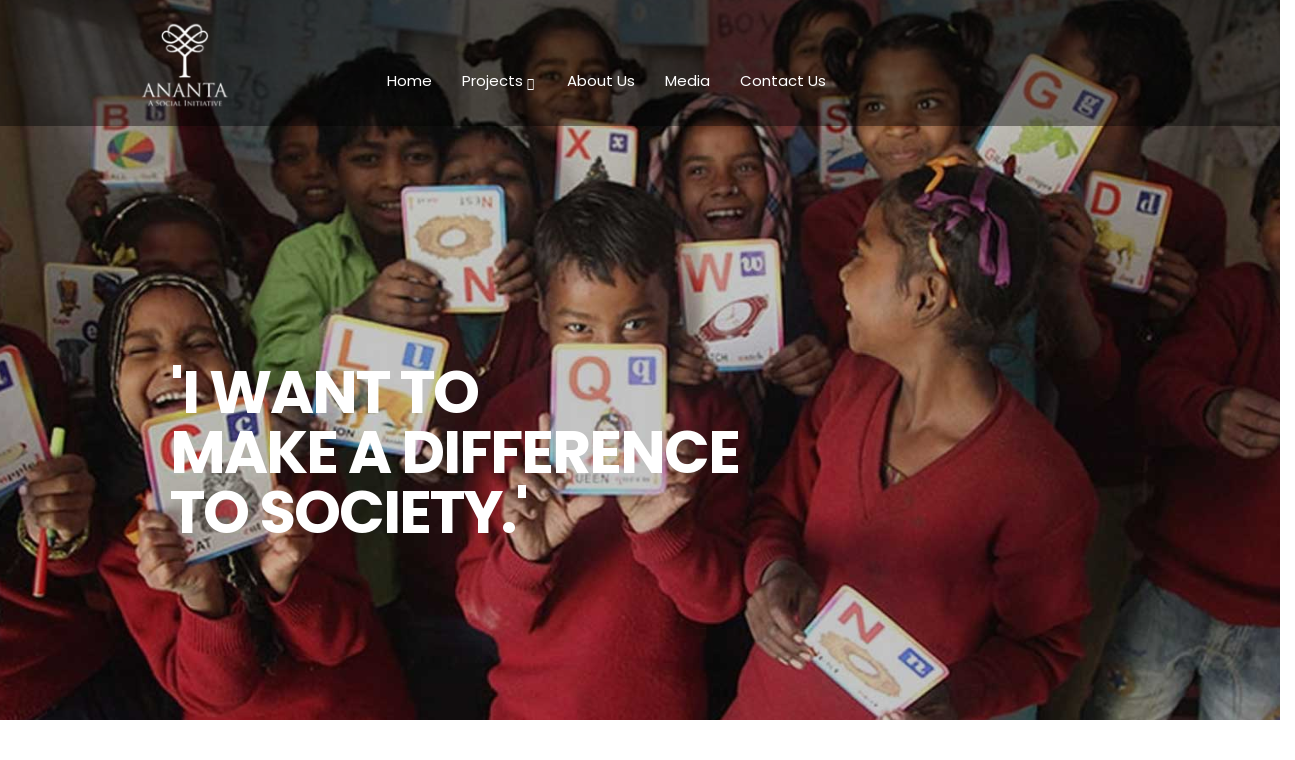

--- FILE ---
content_type: text/html; charset=UTF-8
request_url: https://anantatrust.org/
body_size: 21506
content:

<!DOCTYPE html>
<html lang="en-US" class="no-js">
<head>
  <meta http-equiv="content-type" content="text/html; charset=UTF-8">
  <meta name="apple-touch-fullscreen" content="yes"/>
  <meta name="MobileOptimized" content="320"/>
  <meta name="viewport" content="width=device-width, initial-scale=1, maximum-scale=1, user-scalable=no">
  <link rel="profile" href="https://gmpg.org/xfn/11">
  <title>Ananta Trust</title>
<meta name='robots' content='max-image-preview:large' />
<!-- Grow Social by Mediavine v.1.19.0
 https://marketplace.mediavine.com/grow-social-pro/ -->
<meta property="og:locale" content="en_US" />
<meta property="og:type" content="article" />
<meta property="og:title" content="Home 1" />
<meta property="og:description" content="&#039;I WANT TO MAKE A DIFFERENCE TO SOCIETY.&#039; What We Work On EducationWorking to ensure promising students form needy background get long-term educational and developmental support tailored to their needs. Read More HealthcareSupporting pioneering healthcare" />
<meta property="og:url" content="https://anantatrust.org/" />
<meta property="og:site_name" content="Ananta Trust" />
<meta property="og:updated_time" content="2021-07-12T16:23:39+00:00" />
<meta property="article:published_time" content="2019-04-01T04:06:30+00:00" />
<meta property="article:modified_time" content="2021-07-12T16:23:39+00:00" />
<meta name="twitter:card" content="summary_large_image" />
<meta name="twitter:title" content="Home 1" />
<meta name="twitter:description" content="&#039;I WANT TO MAKE A DIFFERENCE TO SOCIETY.&#039; What We Work On EducationWorking to ensure promising students form needy background get long-term educational and developmental support tailored to their needs. Read More HealthcareSupporting pioneering healthcare" />
<!-- Grow Social by Mediavine v.1.19.0
 https://marketplace.mediavine.com/grow-social-pro/ -->
<link rel='dns-prefetch' href='//fonts.googleapis.com' />
<link rel="alternate" type="application/rss+xml" title="Ananta Trust &raquo; Feed" href="https://anantatrust.org/feed/" />
<link rel="alternate" type="application/rss+xml" title="Ananta Trust &raquo; Comments Feed" href="https://anantatrust.org/comments/feed/" />
<style id='wp-img-auto-sizes-contain-inline-css' type='text/css'>
img:is([sizes=auto i],[sizes^="auto," i]){contain-intrinsic-size:3000px 1500px}
/*# sourceURL=wp-img-auto-sizes-contain-inline-css */
</style>

<style id='wp-emoji-styles-inline-css' type='text/css'>

	img.wp-smiley, img.emoji {
		display: inline !important;
		border: none !important;
		box-shadow: none !important;
		height: 1em !important;
		width: 1em !important;
		margin: 0 0.07em !important;
		vertical-align: -0.1em !important;
		background: none !important;
		padding: 0 !important;
	}
/*# sourceURL=wp-emoji-styles-inline-css */
</style>
<link rel='stylesheet' id='wp-block-library-css' href='https://anantatrust.org/wp-includes/css/dist/block-library/style.min.css?ver=6.9' type='text/css' media='all' />
<style id='global-styles-inline-css' type='text/css'>
:root{--wp--preset--aspect-ratio--square: 1;--wp--preset--aspect-ratio--4-3: 4/3;--wp--preset--aspect-ratio--3-4: 3/4;--wp--preset--aspect-ratio--3-2: 3/2;--wp--preset--aspect-ratio--2-3: 2/3;--wp--preset--aspect-ratio--16-9: 16/9;--wp--preset--aspect-ratio--9-16: 9/16;--wp--preset--color--black: #000000;--wp--preset--color--cyan-bluish-gray: #abb8c3;--wp--preset--color--white: #ffffff;--wp--preset--color--pale-pink: #f78da7;--wp--preset--color--vivid-red: #cf2e2e;--wp--preset--color--luminous-vivid-orange: #ff6900;--wp--preset--color--luminous-vivid-amber: #fcb900;--wp--preset--color--light-green-cyan: #7bdcb5;--wp--preset--color--vivid-green-cyan: #00d084;--wp--preset--color--pale-cyan-blue: #8ed1fc;--wp--preset--color--vivid-cyan-blue: #0693e3;--wp--preset--color--vivid-purple: #9b51e0;--wp--preset--gradient--vivid-cyan-blue-to-vivid-purple: linear-gradient(135deg,rgb(6,147,227) 0%,rgb(155,81,224) 100%);--wp--preset--gradient--light-green-cyan-to-vivid-green-cyan: linear-gradient(135deg,rgb(122,220,180) 0%,rgb(0,208,130) 100%);--wp--preset--gradient--luminous-vivid-amber-to-luminous-vivid-orange: linear-gradient(135deg,rgb(252,185,0) 0%,rgb(255,105,0) 100%);--wp--preset--gradient--luminous-vivid-orange-to-vivid-red: linear-gradient(135deg,rgb(255,105,0) 0%,rgb(207,46,46) 100%);--wp--preset--gradient--very-light-gray-to-cyan-bluish-gray: linear-gradient(135deg,rgb(238,238,238) 0%,rgb(169,184,195) 100%);--wp--preset--gradient--cool-to-warm-spectrum: linear-gradient(135deg,rgb(74,234,220) 0%,rgb(151,120,209) 20%,rgb(207,42,186) 40%,rgb(238,44,130) 60%,rgb(251,105,98) 80%,rgb(254,248,76) 100%);--wp--preset--gradient--blush-light-purple: linear-gradient(135deg,rgb(255,206,236) 0%,rgb(152,150,240) 100%);--wp--preset--gradient--blush-bordeaux: linear-gradient(135deg,rgb(254,205,165) 0%,rgb(254,45,45) 50%,rgb(107,0,62) 100%);--wp--preset--gradient--luminous-dusk: linear-gradient(135deg,rgb(255,203,112) 0%,rgb(199,81,192) 50%,rgb(65,88,208) 100%);--wp--preset--gradient--pale-ocean: linear-gradient(135deg,rgb(255,245,203) 0%,rgb(182,227,212) 50%,rgb(51,167,181) 100%);--wp--preset--gradient--electric-grass: linear-gradient(135deg,rgb(202,248,128) 0%,rgb(113,206,126) 100%);--wp--preset--gradient--midnight: linear-gradient(135deg,rgb(2,3,129) 0%,rgb(40,116,252) 100%);--wp--preset--font-size--small: 13px;--wp--preset--font-size--medium: 20px;--wp--preset--font-size--large: 36px;--wp--preset--font-size--x-large: 42px;--wp--preset--spacing--20: 0.44rem;--wp--preset--spacing--30: 0.67rem;--wp--preset--spacing--40: 1rem;--wp--preset--spacing--50: 1.5rem;--wp--preset--spacing--60: 2.25rem;--wp--preset--spacing--70: 3.38rem;--wp--preset--spacing--80: 5.06rem;--wp--preset--shadow--natural: 6px 6px 9px rgba(0, 0, 0, 0.2);--wp--preset--shadow--deep: 12px 12px 50px rgba(0, 0, 0, 0.4);--wp--preset--shadow--sharp: 6px 6px 0px rgba(0, 0, 0, 0.2);--wp--preset--shadow--outlined: 6px 6px 0px -3px rgb(255, 255, 255), 6px 6px rgb(0, 0, 0);--wp--preset--shadow--crisp: 6px 6px 0px rgb(0, 0, 0);}:where(.is-layout-flex){gap: 0.5em;}:where(.is-layout-grid){gap: 0.5em;}body .is-layout-flex{display: flex;}.is-layout-flex{flex-wrap: wrap;align-items: center;}.is-layout-flex > :is(*, div){margin: 0;}body .is-layout-grid{display: grid;}.is-layout-grid > :is(*, div){margin: 0;}:where(.wp-block-columns.is-layout-flex){gap: 2em;}:where(.wp-block-columns.is-layout-grid){gap: 2em;}:where(.wp-block-post-template.is-layout-flex){gap: 1.25em;}:where(.wp-block-post-template.is-layout-grid){gap: 1.25em;}.has-black-color{color: var(--wp--preset--color--black) !important;}.has-cyan-bluish-gray-color{color: var(--wp--preset--color--cyan-bluish-gray) !important;}.has-white-color{color: var(--wp--preset--color--white) !important;}.has-pale-pink-color{color: var(--wp--preset--color--pale-pink) !important;}.has-vivid-red-color{color: var(--wp--preset--color--vivid-red) !important;}.has-luminous-vivid-orange-color{color: var(--wp--preset--color--luminous-vivid-orange) !important;}.has-luminous-vivid-amber-color{color: var(--wp--preset--color--luminous-vivid-amber) !important;}.has-light-green-cyan-color{color: var(--wp--preset--color--light-green-cyan) !important;}.has-vivid-green-cyan-color{color: var(--wp--preset--color--vivid-green-cyan) !important;}.has-pale-cyan-blue-color{color: var(--wp--preset--color--pale-cyan-blue) !important;}.has-vivid-cyan-blue-color{color: var(--wp--preset--color--vivid-cyan-blue) !important;}.has-vivid-purple-color{color: var(--wp--preset--color--vivid-purple) !important;}.has-black-background-color{background-color: var(--wp--preset--color--black) !important;}.has-cyan-bluish-gray-background-color{background-color: var(--wp--preset--color--cyan-bluish-gray) !important;}.has-white-background-color{background-color: var(--wp--preset--color--white) !important;}.has-pale-pink-background-color{background-color: var(--wp--preset--color--pale-pink) !important;}.has-vivid-red-background-color{background-color: var(--wp--preset--color--vivid-red) !important;}.has-luminous-vivid-orange-background-color{background-color: var(--wp--preset--color--luminous-vivid-orange) !important;}.has-luminous-vivid-amber-background-color{background-color: var(--wp--preset--color--luminous-vivid-amber) !important;}.has-light-green-cyan-background-color{background-color: var(--wp--preset--color--light-green-cyan) !important;}.has-vivid-green-cyan-background-color{background-color: var(--wp--preset--color--vivid-green-cyan) !important;}.has-pale-cyan-blue-background-color{background-color: var(--wp--preset--color--pale-cyan-blue) !important;}.has-vivid-cyan-blue-background-color{background-color: var(--wp--preset--color--vivid-cyan-blue) !important;}.has-vivid-purple-background-color{background-color: var(--wp--preset--color--vivid-purple) !important;}.has-black-border-color{border-color: var(--wp--preset--color--black) !important;}.has-cyan-bluish-gray-border-color{border-color: var(--wp--preset--color--cyan-bluish-gray) !important;}.has-white-border-color{border-color: var(--wp--preset--color--white) !important;}.has-pale-pink-border-color{border-color: var(--wp--preset--color--pale-pink) !important;}.has-vivid-red-border-color{border-color: var(--wp--preset--color--vivid-red) !important;}.has-luminous-vivid-orange-border-color{border-color: var(--wp--preset--color--luminous-vivid-orange) !important;}.has-luminous-vivid-amber-border-color{border-color: var(--wp--preset--color--luminous-vivid-amber) !important;}.has-light-green-cyan-border-color{border-color: var(--wp--preset--color--light-green-cyan) !important;}.has-vivid-green-cyan-border-color{border-color: var(--wp--preset--color--vivid-green-cyan) !important;}.has-pale-cyan-blue-border-color{border-color: var(--wp--preset--color--pale-cyan-blue) !important;}.has-vivid-cyan-blue-border-color{border-color: var(--wp--preset--color--vivid-cyan-blue) !important;}.has-vivid-purple-border-color{border-color: var(--wp--preset--color--vivid-purple) !important;}.has-vivid-cyan-blue-to-vivid-purple-gradient-background{background: var(--wp--preset--gradient--vivid-cyan-blue-to-vivid-purple) !important;}.has-light-green-cyan-to-vivid-green-cyan-gradient-background{background: var(--wp--preset--gradient--light-green-cyan-to-vivid-green-cyan) !important;}.has-luminous-vivid-amber-to-luminous-vivid-orange-gradient-background{background: var(--wp--preset--gradient--luminous-vivid-amber-to-luminous-vivid-orange) !important;}.has-luminous-vivid-orange-to-vivid-red-gradient-background{background: var(--wp--preset--gradient--luminous-vivid-orange-to-vivid-red) !important;}.has-very-light-gray-to-cyan-bluish-gray-gradient-background{background: var(--wp--preset--gradient--very-light-gray-to-cyan-bluish-gray) !important;}.has-cool-to-warm-spectrum-gradient-background{background: var(--wp--preset--gradient--cool-to-warm-spectrum) !important;}.has-blush-light-purple-gradient-background{background: var(--wp--preset--gradient--blush-light-purple) !important;}.has-blush-bordeaux-gradient-background{background: var(--wp--preset--gradient--blush-bordeaux) !important;}.has-luminous-dusk-gradient-background{background: var(--wp--preset--gradient--luminous-dusk) !important;}.has-pale-ocean-gradient-background{background: var(--wp--preset--gradient--pale-ocean) !important;}.has-electric-grass-gradient-background{background: var(--wp--preset--gradient--electric-grass) !important;}.has-midnight-gradient-background{background: var(--wp--preset--gradient--midnight) !important;}.has-small-font-size{font-size: var(--wp--preset--font-size--small) !important;}.has-medium-font-size{font-size: var(--wp--preset--font-size--medium) !important;}.has-large-font-size{font-size: var(--wp--preset--font-size--large) !important;}.has-x-large-font-size{font-size: var(--wp--preset--font-size--x-large) !important;}
/*# sourceURL=global-styles-inline-css */
</style>

<style id='classic-theme-styles-inline-css' type='text/css'>
/*! This file is auto-generated */
.wp-block-button__link{color:#fff;background-color:#32373c;border-radius:9999px;box-shadow:none;text-decoration:none;padding:calc(.667em + 2px) calc(1.333em + 2px);font-size:1.125em}.wp-block-file__button{background:#32373c;color:#fff;text-decoration:none}
/*# sourceURL=/wp-includes/css/classic-themes.min.css */
</style>
<link rel='stylesheet' id='mpp_gutenberg-css' href='https://anantatrust.org/wp-content/plugins/metronet-profile-picture/dist/blocks.style.build.css?ver=2.6.0' type='text/css' media='all' />
<link rel='stylesheet' id='contact-form-7-css' href='https://anantatrust.org/wp-content/plugins/contact-form-7/includes/css/styles.css?ver=5.4.2' type='text/css' media='all' />
<link rel='stylesheet' id='rs-plugin-settings-css' href='https://anantatrust.org/wp-content/plugins/revslider/public/assets/css/rs6.css?ver=6.2.20' type='text/css' media='all' />
<style id='rs-plugin-settings-inline-css' type='text/css'>
#rs-demo-id {}
/*# sourceURL=rs-plugin-settings-inline-css */
</style>
<link rel="preload" class="mv-grow-style" href="https://anantatrust.org/wp-content/plugins/social-pug/assets/dist/style-frontend-pro.1.19.0.css?ver=1.19.0" as="style"><noscript><link rel='stylesheet' id='dpsp-frontend-style-pro-css' href='https://anantatrust.org/wp-content/plugins/social-pug/assets/dist/style-frontend-pro.1.19.0.css?ver=1.19.0' type='text/css' media='all' />
</noscript><link rel='stylesheet' id='elementor-icons-css' href='https://anantatrust.org/wp-content/plugins/elementor/assets/lib/eicons/css/elementor-icons.min.css?ver=5.12.0' type='text/css' media='all' />
<link rel='stylesheet' id='elementor-frontend-legacy-css' href='https://anantatrust.org/wp-content/plugins/elementor/assets/css/frontend-legacy.min.css?ver=3.3.1' type='text/css' media='all' />
<link rel='stylesheet' id='elementor-frontend-css' href='https://anantatrust.org/wp-content/plugins/elementor/assets/css/frontend.min.css?ver=3.3.1' type='text/css' media='all' />
<style id='elementor-frontend-inline-css' type='text/css'>
@font-face{font-family:eicons;src:url(https://anantatrust.org/wp-content/plugins/elementor/assets/lib/eicons/fonts/eicons.eot?5.10.0);src:url(https://anantatrust.org/wp-content/plugins/elementor/assets/lib/eicons/fonts/eicons.eot?5.10.0#iefix) format("embedded-opentype"),url(https://anantatrust.org/wp-content/plugins/elementor/assets/lib/eicons/fonts/eicons.woff2?5.10.0) format("woff2"),url(https://anantatrust.org/wp-content/plugins/elementor/assets/lib/eicons/fonts/eicons.woff?5.10.0) format("woff"),url(https://anantatrust.org/wp-content/plugins/elementor/assets/lib/eicons/fonts/eicons.ttf?5.10.0) format("truetype"),url(https://anantatrust.org/wp-content/plugins/elementor/assets/lib/eicons/fonts/eicons.svg?5.10.0#eicon) format("svg");font-weight:400;font-style:normal}
/*# sourceURL=elementor-frontend-inline-css */
</style>
<link rel='stylesheet' id='elementor-post-4468-css' href='https://anantatrust.org/wp-content/uploads/elementor/css/post-4468.css?ver=1626345594' type='text/css' media='all' />
<link rel='stylesheet' id='gva-element-base-css' href='https://anantatrust.org/wp-content/plugins/kipso-themer/elementor/assets/css/base.css?ver=6.9' type='text/css' media='all' />
<link rel='stylesheet' id='elementor-global-css' href='https://anantatrust.org/wp-content/uploads/elementor/css/global.css?ver=1626345594' type='text/css' media='all' />
<link rel='stylesheet' id='elementor-post-4004-css' href='https://anantatrust.org/wp-content/uploads/elementor/css/post-4004.css?ver=1626345616' type='text/css' media='all' />
<link rel='stylesheet' id='kipso-fonts-css' href='https://fonts.googleapis.com/css?family=Satisfy%7CPoppins:400,500,600,700&#038;subset' type='text/css' media='all' />
<link rel='stylesheet' id='lightgallery-css' href='https://anantatrust.org/wp-content/themes/kipso/js/lightgallery/css/lightgallery.min.css?ver=6.9' type='text/css' media='all' />
<link rel='stylesheet' id='lg-transitions-css' href='https://anantatrust.org/wp-content/themes/kipso/js/lightgallery/css/lg-transitions.min.css?ver=6.9' type='text/css' media='all' />
<link rel='stylesheet' id='owl-carousel-css' href='https://anantatrust.org/wp-content/themes/kipso/js/owl-carousel/assets/owl.carousel.css?ver=6.9' type='text/css' media='all' />
<link rel='stylesheet' id='magnific-popup-css' href='https://anantatrust.org/wp-content/themes/kipso/js/magnific/magnific-popup.css?ver=6.9' type='text/css' media='all' />
<link rel='stylesheet' id='fontawesome-css' href='https://anantatrust.org/wp-content/plugins/widgetkit-for-elementor/dist/css/font-awesome.min.css?ver=2.3.14' type='text/css' media='all' />
<link rel='stylesheet' id='kipso-icon-custom-css' href='https://anantatrust.org/wp-content/themes/kipso/css/icon-custom.css?ver=6.9' type='text/css' media='all' />
<link rel='stylesheet' id='kipso-style-css' href='https://anantatrust.org/wp-content/themes/kipso_child/style.css?ver=6.9' type='text/css' media='all' />
<link rel='stylesheet' id='bootstrap-css' href='https://anantatrust.org/wp-content/themes/kipso/css/bootstrap.css?ver=1.0.5' type='text/css' media='all' />
<link rel='stylesheet' id='kipso-woocoomerce-css' href='https://anantatrust.org/wp-content/themes/kipso/css/woocommerce.css?ver=1.0.5' type='text/css' media='all' />
<link rel='stylesheet' id='kipso-template-css' href='https://anantatrust.org/wp-content/themes/kipso/css/template.css?ver=1.0.5' type='text/css' media='all' />
<link rel='stylesheet' id='redux-google-fonts-kipso_theme_options-css' href='https://fonts.googleapis.com/css?family=Open+Sans&#038;ver=1623216056' type='text/css' media='all' />
<link rel='stylesheet' id='elementor-post-4818-css' href='https://anantatrust.org/wp-content/uploads/elementor/css/post-4818.css?ver=1627388342' type='text/css' media='all' />
<link rel='stylesheet' id='kipso-parent-style-css' href='https://anantatrust.org/wp-content/themes/kipso/style.css?ver=6.9' type='text/css' media='all' />
<link rel='stylesheet' id='kipso-child-style-css' href='https://anantatrust.org/wp-content/themes/kipso_child/style.css?ver=6.9' type='text/css' media='all' />
<link rel='stylesheet' id='kipso-scheme-color-css' href='https://anantatrust.org/wp-content/themes/kipso/css/custom_script.css?ver=6.9' type='text/css' media='all' />
<style id='kipso-scheme-color-inline-css' type='text/css'>
.course-block .indigo.cat-course-link{background:#4F6FBE!important;}.course-block-2 .indigo.cat-course-link{background:#4F6FBE!important;}.single-course-content .content-top .course-category .indigo.cat-course-link{background:#4F6FBE!important;}.course-block .mediumpurple.cat-course-link{background:#9764DF!important;}.course-block-2 .mediumpurple.cat-course-link{background:#9764DF!important;}.single-course-content .content-top .course-category .mediumpurple.cat-course-link{background:#9764DF!important;}.course-block .lightningyellow.cat-course-link{background:#F9BC18!important;}.course-block-2 .lightningyellow.cat-course-link{background:#F9BC18!important;}.single-course-content .content-top .course-category .lightningyellow.cat-course-link{background:#F9BC18!important;}.course-block .puertorico.cat-course-link{background:#9238A4!important;}.course-block-2 .puertorico.cat-course-link{background:#9238A4!important;}.single-course-content .content-top .course-category .puertorico.cat-course-link{background:#9238A4!important;}.course-block .salmon.cat-course-link{background:#FF8B6F!important;}.course-block-2 .salmon.cat-course-link{background:#FF8B6F!important;}.single-course-content .content-top .course-category .salmon.cat-course-link{background:#FF8B6F!important;}.course-block .pictonblue.cat-course-link{background:#3CCBF3!important;}.course-block-2 .pictonblue.cat-course-link{background:#3CCBF3!important;}.single-course-content .content-top .course-category .pictonblue.cat-course-link{background:#3CCBF3!important;}.course-block .green.cat-course-link{background:#50AF4D!important;}.course-block-2 .green.cat-course-link{background:#50AF4D!important;}.single-course-content .content-top .course-category .green.cat-course-link{background:#50AF4D!important;}.course-block .purple.cat-course-link{background:#9854B3!important;}.course-block-2 .purple.cat-course-link{background:#9854B3!important;}.single-course-content .content-top .course-category .purple.cat-course-link{background:#9854B3!important;}
/*# sourceURL=kipso-scheme-color-inline-css */
</style>
<link rel='stylesheet' id='google-fonts-1-css' href='https://fonts.googleapis.com/css?family=Roboto%3A100%2C100italic%2C200%2C200italic%2C300%2C300italic%2C400%2C400italic%2C500%2C500italic%2C600%2C600italic%2C700%2C700italic%2C800%2C800italic%2C900%2C900italic%7CRoboto+Slab%3A100%2C100italic%2C200%2C200italic%2C300%2C300italic%2C400%2C400italic%2C500%2C500italic%2C600%2C600italic%2C700%2C700italic%2C800%2C800italic%2C900%2C900italic%7CPoppins%3A100%2C100italic%2C200%2C200italic%2C300%2C300italic%2C400%2C400italic%2C500%2C500italic%2C600%2C600italic%2C700%2C700italic%2C800%2C800italic%2C900%2C900italic&#038;display=auto&#038;ver=6.9' type='text/css' media='all' />
<script type="text/javascript" src="https://anantatrust.org/wp-includes/js/jquery/jquery.min.js?ver=3.7.1" id="jquery-core-js"></script>
<script type="text/javascript" src="https://anantatrust.org/wp-includes/js/jquery/jquery-migrate.min.js?ver=3.4.1" id="jquery-migrate-js"></script>
<script type="text/javascript" src="https://anantatrust.org/wp-content/plugins/revslider/public/assets/js/rbtools.min.js?ver=6.2.20" id="tp-tools-js"></script>
<script type="text/javascript" src="https://anantatrust.org/wp-content/plugins/revslider/public/assets/js/rs6.min.js?ver=6.2.20" id="revmin-js"></script>
<script type="text/javascript" src="https://anantatrust.org/wp-content/themes/kipso/js/bootstrap.js?ver=6.9" id="bootstrap-js"></script>
<script type="text/javascript" src="https://anantatrust.org/wp-content/themes/kipso/js/jquery.perfect-scrollbar.js?ver=6.9" id="jquery-perfect-scrollbar-js"></script>
<script type="text/javascript" src="https://anantatrust.org/wp-content/themes/kipso/js/magnific/jquery.magnific-popup.js?ver=6.9" id="jquery-magnific-popup-js"></script>
<script type="text/javascript" src="https://anantatrust.org/wp-content/themes/kipso/js/jquery.cookie.js?ver=6.9" id="jquery-cookie-js"></script>
<script type="text/javascript" src="https://anantatrust.org/wp-content/themes/kipso/js/lightgallery/js/lightgallery.js?ver=6.9" id="lightgallery-js"></script>
<script type="text/javascript" src="https://anantatrust.org/wp-content/plugins/elementor/assets/lib/waypoints/waypoints.min.js?ver=4.0.2" id="elementor-waypoints-js"></script>
<script type="text/javascript" src="https://anantatrust.org/wp-content/themes/kipso/js/sticky.js?ver=6.9" id="kipso-sticky-js"></script>
<script type="text/javascript" src="https://anantatrust.org/wp-includes/js/imagesloaded.min.js?ver=5.0.0" id="imagesloaded-js"></script>
<script type="text/javascript" src="https://anantatrust.org/wp-includes/js/masonry.min.js?ver=4.2.2" id="masonry-js"></script>
<script type="text/javascript" src="https://anantatrust.org/wp-includes/js/jquery/jquery.masonry.min.js?ver=3.1.2b" id="jquery-masonry-js"></script>
<script type="text/javascript" src="https://anantatrust.org/wp-content/themes/kipso/js/main.js?ver=6.9" id="kipso-main-js"></script>
<script type="text/javascript" src="https://anantatrust.org/wp-content/themes/kipso/js/woocommerce.js?ver=6.9" id="kipso-woocommerce-js"></script>
<link rel="https://api.w.org/" href="https://anantatrust.org/wp-json/" /><link rel="alternate" title="JSON" type="application/json" href="https://anantatrust.org/wp-json/wp/v2/pages/4004" /><link rel="EditURI" type="application/rsd+xml" title="RSD" href="https://anantatrust.org/xmlrpc.php?rsd" />
<meta name="generator" content="WordPress 6.9" />
<link rel="canonical" href="https://anantatrust.org/" />
<link rel='shortlink' href='https://anantatrust.org/' />
<script> var ajaxurl = "https://anantatrust.org/wp-admin/admin-ajax.php";</script><style type="text/css" data-source="Grow Social by Mediavine"></style><style type="text/css">.recentcomments a{display:inline !important;padding:0 !important;margin:0 !important;}</style><meta name="generator" content="Powered by Slider Revolution 6.2.20 - responsive, Mobile-Friendly Slider Plugin for WordPress with comfortable drag and drop interface." />
<link rel="icon" href="https://anantatrust.org/wp-content/uploads/2021/06/cropped-fav-32x32.jpg" sizes="32x32" />
<link rel="icon" href="https://anantatrust.org/wp-content/uploads/2021/06/cropped-fav-192x192.jpg" sizes="192x192" />
<link rel="apple-touch-icon" href="https://anantatrust.org/wp-content/uploads/2021/06/cropped-fav-180x180.jpg" />
<meta name="msapplication-TileImage" content="https://anantatrust.org/wp-content/uploads/2021/06/cropped-fav-270x270.jpg" />
<script type="text/javascript">function setREVStartSize(e){
			//window.requestAnimationFrame(function() {				 
				window.RSIW = window.RSIW===undefined ? window.innerWidth : window.RSIW;	
				window.RSIH = window.RSIH===undefined ? window.innerHeight : window.RSIH;	
				try {								
					var pw = document.getElementById(e.c).parentNode.offsetWidth,
						newh;
					pw = pw===0 || isNaN(pw) ? window.RSIW : pw;
					e.tabw = e.tabw===undefined ? 0 : parseInt(e.tabw);
					e.thumbw = e.thumbw===undefined ? 0 : parseInt(e.thumbw);
					e.tabh = e.tabh===undefined ? 0 : parseInt(e.tabh);
					e.thumbh = e.thumbh===undefined ? 0 : parseInt(e.thumbh);
					e.tabhide = e.tabhide===undefined ? 0 : parseInt(e.tabhide);
					e.thumbhide = e.thumbhide===undefined ? 0 : parseInt(e.thumbhide);
					e.mh = e.mh===undefined || e.mh=="" || e.mh==="auto" ? 0 : parseInt(e.mh,0);		
					if(e.layout==="fullscreen" || e.l==="fullscreen") 						
						newh = Math.max(e.mh,window.RSIH);					
					else{					
						e.gw = Array.isArray(e.gw) ? e.gw : [e.gw];
						for (var i in e.rl) if (e.gw[i]===undefined || e.gw[i]===0) e.gw[i] = e.gw[i-1];					
						e.gh = e.el===undefined || e.el==="" || (Array.isArray(e.el) && e.el.length==0)? e.gh : e.el;
						e.gh = Array.isArray(e.gh) ? e.gh : [e.gh];
						for (var i in e.rl) if (e.gh[i]===undefined || e.gh[i]===0) e.gh[i] = e.gh[i-1];
											
						var nl = new Array(e.rl.length),
							ix = 0,						
							sl;					
						e.tabw = e.tabhide>=pw ? 0 : e.tabw;
						e.thumbw = e.thumbhide>=pw ? 0 : e.thumbw;
						e.tabh = e.tabhide>=pw ? 0 : e.tabh;
						e.thumbh = e.thumbhide>=pw ? 0 : e.thumbh;					
						for (var i in e.rl) nl[i] = e.rl[i]<window.RSIW ? 0 : e.rl[i];
						sl = nl[0];									
						for (var i in nl) if (sl>nl[i] && nl[i]>0) { sl = nl[i]; ix=i;}															
						var m = pw>(e.gw[ix]+e.tabw+e.thumbw) ? 1 : (pw-(e.tabw+e.thumbw)) / (e.gw[ix]);					
						newh =  (e.gh[ix] * m) + (e.tabh + e.thumbh);
					}				
					if(window.rs_init_css===undefined) window.rs_init_css = document.head.appendChild(document.createElement("style"));					
					document.getElementById(e.c).height = newh+"px";
					window.rs_init_css.innerHTML += "#"+e.c+"_wrapper { height: "+newh+"px }";				
				} catch(e){
					console.log("Failure at Presize of Slider:" + e)
				}					   
			//});
		  };</script>
		<style type="text/css" id="wp-custom-css">
			.copyright {
	background: #3596d5;}

ul.gva-nav-menu > li > a .caret:after {
    content: '\f107';
    position: absolute;
    left: 0;
    top: 50%;
    margin-top: -5px;
    z-index: 1;
	font-family: 'eicons';}


.header-mobile .gva-user .login-register {
 display: none;
}


.header-mobile .main-search {
display: none;}
		</style>
		<link rel='stylesheet' id='elementor-post-206-css' href='https://anantatrust.org/wp-content/uploads/elementor/css/post-206.css?ver=1626345595' type='text/css' media='all' />
<link rel='stylesheet' id='e-animations-css' href='https://anantatrust.org/wp-content/plugins/elementor/assets/lib/animations/animations.min.css?ver=3.3.1' type='text/css' media='all' />
<link rel='stylesheet' id='elementor-icons-shared-0-css' href='https://anantatrust.org/wp-content/plugins/elementor/assets/lib/font-awesome/css/fontawesome.min.css?ver=5.15.3' type='text/css' media='all' />
<link rel='stylesheet' id='elementor-icons-fa-brands-css' href='https://anantatrust.org/wp-content/plugins/elementor/assets/lib/font-awesome/css/brands.min.css?ver=5.15.3' type='text/css' media='all' />
</head>

<body class="home wp-singular page-template-default page page-id-4004 wp-theme-kipso wp-child-theme-kipso_child elementor-default elementor-kit-4468 elementor-page elementor-page-4004">
  <div class="wrapper-page"> <!--page-->
        
    <header class="header-builder-frontend header-position-relative">
      
<div class="header-mobile d-xl-none d-lg-none d-md-block d-sm-block d-xs-block">
  <div class="container">
    <div class="row"> 
     
      <div class="left col-md-3 col-sm-3 col-xs-3">
        <div class="d-xl-none d-lg-none d-md-block d-sm-block d-xs-block">
   <div class="canvas-menu gva-offcanvas">
     <a class="dropdown-toggle" data-canvas=".mobile" href="#"><i class="gv-icon-103"></i></a>
   </div>
   <div class="gva-offcanvas-content mobile">
      <div class="close-canvas"><a><i class="gv-icon-8"></i></a></div>
      <div class="wp-sidebar sidebar">
         <div id="gva-mobile-menu" class="navbar-collapse"><ul id="menu-main-menu" class="gva-nav-menu gva-mobile-menu"><li id="menu-item-6992" class="menu-item menu-item-type-post_type menu-item-object-page menu-item-home current-menu-item page_item page-item-4004 current_page_item menu-item-6992"><a href="https://anantatrust.org/">Home</a></li>
<li id="menu-item-7032" class="menu-item menu-item-type-custom menu-item-object-custom menu-item-has-children menu-item-7032"><a href="#">Projects<span class="caret"></span></a>
<ul class="submenu-inner ">
	<li id="menu-item-7129" class="menu-item menu-item-type-post_type menu-item-object-page menu-item-7129"><a href="https://anantatrust.org/project-eklavya/">Project Eklavya</a></li>
	<li id="menu-item-7205" class="menu-item menu-item-type-post_type menu-item-object-page menu-item-7205"><a href="https://anantatrust.org/project-shaman/">Project Shaman</a></li>
	<li id="menu-item-7223" class="menu-item menu-item-type-post_type menu-item-object-page menu-item-7223"><a href="https://anantatrust.org/khushiyon-nu-kabaat/">Khushiyon Nu Kabaat</a></li>
	<li id="menu-item-7230" class="menu-item menu-item-type-post_type menu-item-object-page menu-item-7230"><a href="https://anantatrust.org/anantvan/">Anantvan</a></li>
</ul>
</li>
<li id="menu-item-6970" class="menu-item menu-item-type-post_type menu-item-object-page menu-item-6970"><a href="https://anantatrust.org/about-us/">About Us</a></li>
<li id="menu-item-7741" class="menu-item menu-item-type-post_type menu-item-object-page menu-item-7741"><a href="https://anantatrust.org/media-watch/">Media</a></li>
<li id="menu-item-7177" class="menu-item menu-item-type-post_type menu-item-object-page menu-item-7177"><a href="https://anantatrust.org/contact-us/">Contact Us</a></li>
</ul></div>         <div class="after-offcanvas">
                     </div>    
     </div>
   </div>
</div>      </div>

      <div class="center text-center col-md-6 col-sm-6 col-xs-6 mobile-logo">
        <div class="logo-menu">
          <a href="https://anantatrust.org/">
            <img src="https://anantatrust.org/wp-content/uploads/2019/05/LOGO.png" alt="Ananta Trust" />
          </a>
        </div>
      </div>

      <div class="right col-md-3 col-sm-3 col-xs-3">
                
        <div class="gva-user">

         
            <div class="login-register">
               <a href="https://anantatrust.org/wp-login.php"><i class="icon gv-icon-390"></i></a>
            </div>

               </div>

        <div class="main-search gva-search">
          <a class="control-search"><i class="icon fa fa-search"></i></a>
          <div class="gva-search-content search-content">
            <div class="search-content-inner">
              <div class="content-inner"><form method="get" class="searchform gva-main-search" action="https://anantatrust.org/">
	<div class="gva-search">
		<input name="s" maxlength="40" class="form-control input-large input-search" type="text" size="20" placeholder="Search...">
		<span class="input-group-addon input-large btn-search">
			<input type="submit" class="fa" value="&#xf002;" />
		</span>
	</div>
</form>


</div>  
            </div>  
          </div>
        </div>


      </div> 

    </div>  
  </div>  
</div>      <div class="header-builder-inner">
        <div class="d-none d-xl-block d-lg-block">
          <div class="header-main-wrapper">		<div data-elementor-type="wp-post" data-elementor-id="4818" class="elementor elementor-4818" data-elementor-settings="[]">
						<div class="elementor-inner">
							<div class="elementor-section-wrap">
							<section class="elementor-section elementor-top-section elementor-element elementor-element-42dde95 elementor-section-boxed elementor-section-height-default elementor-section-height-default" data-id="42dde95" data-element_type="section" data-settings="{&quot;background_background&quot;:&quot;classic&quot;}">
						<div class="elementor-container elementor-column-gap-default">
							<div class="elementor-row">
					<div class="elementor-column elementor-col-25 elementor-top-column elementor-element elementor-element-0d7bd83" data-id="0d7bd83" data-element_type="column">
			<div class="elementor-column-wrap elementor-element-populated">
							<div class="elementor-widget-wrap">
						<div class="elementor-element elementor-element-2a25d34 elementor-widget elementor-widget-image" data-id="2a25d34" data-element_type="widget" data-widget_type="image.default">
				<div class="elementor-widget-container">
								<div class="elementor-image">
													<a href="https://anantatrust.org">
							<img width="196" height="196" src="https://anantatrust.org/wp-content/uploads/2019/05/LOGO-W.png" class="attachment-full size-full" alt="" decoding="async" />								</a>
														</div>
						</div>
				</div>
						</div>
					</div>
		</div>
				<div class="elementor-column elementor-col-25 elementor-top-column elementor-element elementor-element-7b466c1" data-id="7b466c1" data-element_type="column">
			<div class="elementor-column-wrap elementor-element-populated">
							<div class="elementor-widget-wrap">
						<div class="elementor-element elementor-element-0198fcb elementor-widget elementor-widget-gva-navigation-menu" data-id="0198fcb" data-element_type="widget" data-widget_type="gva-navigation-menu.default">
				<div class="elementor-widget-container">
			<div class="gva-element-gva-navigation-menu gva-element">   <div class="gva-navigation-menu  menu-align-center">
      <div class="menu-main-menu-container"><ul id="menu-mxzm" class="gva-nav-menu gva-main-menu"><li class="menu-item menu-item-type-post_type menu-item-object-page menu-item-home current-menu-item page_item page-item-4004 current_page_item menu-item-6992"><a href="https://anantatrust.org/">Home</a></li>
<li class="menu-item menu-item-type-custom menu-item-object-custom menu-item-has-children menu-item-7032"><a href="#">Projects<span class="caret"></span></a>
<ul class="submenu-inner ">
	<li class="menu-item menu-item-type-post_type menu-item-object-page menu-item-7129"><a href="https://anantatrust.org/project-eklavya/">Project Eklavya</a></li>
	<li class="menu-item menu-item-type-post_type menu-item-object-page menu-item-7205"><a href="https://anantatrust.org/project-shaman/">Project Shaman</a></li>
	<li class="menu-item menu-item-type-post_type menu-item-object-page menu-item-7223"><a href="https://anantatrust.org/khushiyon-nu-kabaat/">Khushiyon Nu Kabaat</a></li>
	<li class="menu-item menu-item-type-post_type menu-item-object-page menu-item-7230"><a href="https://anantatrust.org/anantvan/">Anantvan</a></li>
</ul>
</li>
<li class="menu-item menu-item-type-post_type menu-item-object-page menu-item-6970"><a href="https://anantatrust.org/about-us/">About Us</a></li>
<li class="menu-item menu-item-type-post_type menu-item-object-page menu-item-7741"><a href="https://anantatrust.org/media-watch/">Media</a></li>
<li class="menu-item menu-item-type-post_type menu-item-object-page menu-item-7177"><a href="https://anantatrust.org/contact-us/">Contact Us</a></li>
</ul></div>   </div></div>		</div>
				</div>
						</div>
					</div>
		</div>
				<div class="elementor-column elementor-col-25 elementor-top-column elementor-element elementor-element-597e33f" data-id="597e33f" data-element_type="column">
			<div class="elementor-column-wrap elementor-element-populated">
							<div class="elementor-widget-wrap">
						<div class="elementor-element elementor-element-2ee58d8 elementor-align-right elementor-hidden-desktop elementor-hidden-tablet elementor-hidden-phone elementor-widget elementor-widget-button" data-id="2ee58d8" data-element_type="widget" data-widget_type="button.default">
				<div class="elementor-widget-container">
					<div class="elementor-button-wrapper">
			<a href="#" class="elementor-button-link elementor-button elementor-size-md" role="button">
						<span class="elementor-button-content-wrapper">
						<span class="elementor-button-text">DONATE</span>
		</span>
					</a>
		</div>
				</div>
				</div>
				<div class="elementor-element elementor-element-2391498 elementor-widget elementor-widget-text-editor" data-id="2391498" data-element_type="widget" data-widget_type="text-editor.default">
				<div class="elementor-widget-container">
								<div class="elementor-text-editor elementor-clearfix">
					<form><script src="https://checkout.razorpay.com/v1/payment-button.js" data-payment_button_id="pl_HI5G5bhcJqeIvi" async> </script> </form>					</div>
						</div>
				</div>
						</div>
					</div>
		</div>
				<div class="elementor-column elementor-col-25 elementor-top-column elementor-element elementor-element-1e0e30e" data-id="1e0e30e" data-element_type="column">
			<div class="elementor-column-wrap elementor-element-populated">
							<div class="elementor-widget-wrap">
						<div class="elementor-element elementor-element-e779879 elementor-align-left elementor-hidden-desktop elementor-hidden-tablet elementor-hidden-phone elementor-widget elementor-widget-button" data-id="e779879" data-element_type="widget" data-widget_type="button.default">
				<div class="elementor-widget-container">
					<div class="elementor-button-wrapper">
			<a href="#" class="elementor-button-link elementor-button elementor-size-md" role="button">
						<span class="elementor-button-content-wrapper">
						<span class="elementor-button-text">SPONSOR</span>
		</span>
					</a>
		</div>
				</div>
				</div>
						</div>
					</div>
		</div>
								</div>
					</div>
		</section>
						</div>
						</div>
					</div>
		</div>        </div> 
      </div>  
    </header>

        
    <div id="page-content"> <!--page content-->   
  <div id="wp-main-content" class="clearfix main-page">
  <div class="disable-breadcrumb clearfix"></div>    <div class="container-layout-content container-full">
    <div class="content-page-wrap">
             <div class="main-page-content base-layout row has-no-sidebar">
          
            <div class="content-page col-xl-12 col-lg-12 col-md-12 col-sm-12 col-xs-12">
              <div class="content-page-inner">   
                      <div class="clearfix post-4004 page type-page status-publish hentry" id="4004">

         
        
        		<div data-elementor-type="wp-post" data-elementor-id="4004" class="elementor elementor-4004" data-elementor-settings="[]">
						<div class="elementor-inner">
							<div class="elementor-section-wrap">
							<section class="elementor-section elementor-top-section elementor-element elementor-element-1947c5a elementor-section-full_width elementor-section-height-default elementor-section-height-default" data-id="1947c5a" data-element_type="section">
						<div class="elementor-container elementor-column-gap-no">
							<div class="elementor-row">
					<div class="elementor-column elementor-col-100 elementor-top-column elementor-element elementor-element-e8db23f" data-id="e8db23f" data-element_type="column">
			<div class="elementor-column-wrap elementor-element-populated">
							<div class="elementor-widget-wrap">
						<div class="elementor-element elementor-element-f5e3e5e elementor-widget elementor-widget-gva-rev-slider" data-id="f5e3e5e" data-element_type="widget" data-widget_type="gva-rev-slider.default">
				<div class="elementor-widget-container">
			<div class="gva-element-gva-rev-slider gva-element">
			<!-- START Slider II REVOLUTION SLIDER 6.2.20 --><p class="rs-p-wp-fix"></p>
			<rs-module-wrap id="rev_slider_2_1_wrapper" data-source="gallery" style="background:transparent;padding:0;margin:0px auto;margin-top:0;margin-bottom:0;max-width:;">
				<rs-module id="rev_slider_2_1" style="" data-version="6.2.20">
					<rs-slides>
						<rs-slide data-key="rs-3" data-title="Slide" data-anim="ei:d;eo:d;s:600;r:0;t:fade;sl:d;">
							<img fetchpriority="high" decoding="async" src="//anantatrust.org/wp-content/uploads/2021/01/slider1.jpg" title="slider1" width="1875" height="1010" data-panzoom="d:10000;ss:100;se:109;" class="rev-slidebg" data-no-retina>
<!--
							--><rs-layer
								id="slider-2-slide-3-layer-14" 
								data-type="text"
								data-rsp_ch="on"
								data-xy="x:c;xo:-185px,-185px,0,0;y:m;yo:101px,101px,-14px,-3px;"
								data-text="s:60,60,65,38;l:60,60,60,38;ls:-2px,-2px,0,0;fw:700;"
								data-frame_0="y:50px;"
								data-frame_1="st:700;sR:700;"
								data-frame_999="o:0;st:w;sR:8000;"
								style="z-index:6;font-family:Poppins;"
							>'I WANT TO<br/>
MAKE A DIFFERENCE<br/>
TO SOCIETY.' 
							</rs-layer><!--
-->						</rs-slide>
					</rs-slides>
				</rs-module>
				<script type="text/javascript">
					setREVStartSize({c: 'rev_slider_2_1',rl:[1240,1240,778,480],el:[840,840,500,400],gw:[1170,1170,778,480],gh:[840,840,500,400],type:'standard',justify:'',layout:'fullwidth',mh:"0"});
					var	revapi2,
						tpj;
					function revinit_2() {
					jQuery(function() {
						tpj = jQuery;
						revapi2 = tpj("#rev_slider_2_1");
						if(revapi2==undefined || revapi2.revolution == undefined){
							revslider_showDoubleJqueryError("rev_slider_2_1");
						}else{
							revapi2.revolution({
								visibilityLevels:"1240,1240,778,480",
								gridwidth:"1170,1170,778,480",
								gridheight:"840,840,500,400",
								spinner:"spinner0",
								perspective:600,
								perspectiveType:"local",
								editorheight:"840,768,500,400",
								responsiveLevels:"1240,1240,778,480",
								progressBar: {
									color:"rgba(0,0,0,0.15)",
									vertical:"top",
									size:5,
									x:0,
									y:0
								},
								fallbacks: {
									allowHTML5AutoPlayOnAndroid:true
								},
							});
						}
						
					});
					} // End of RevInitScript
				if (document.readyState === "loading") window.addEventListener('DOMContentLoaded',function() {	revinit_2();}); else revinit_2();
				</script>
			</rs-module-wrap>
			<!-- END REVOLUTION SLIDER -->
</div>		</div>
				</div>
						</div>
					</div>
		</div>
								</div>
					</div>
		</section>
				<section class="elementor-section elementor-top-section elementor-element elementor-element-e5c462b elementor-section-boxed elementor-section-height-default elementor-section-height-default" data-id="e5c462b" data-element_type="section">
						<div class="elementor-container elementor-column-gap-default">
							<div class="elementor-row">
					<div class="elementor-column elementor-col-100 elementor-top-column elementor-element elementor-element-3c695d0" data-id="3c695d0" data-element_type="column">
			<div class="elementor-column-wrap elementor-element-populated">
							<div class="elementor-widget-wrap">
						<div class="elementor-element elementor-element-4bc6692 elementor-widget elementor-widget-heading" data-id="4bc6692" data-element_type="widget" data-widget_type="heading.default">
				<div class="elementor-widget-container">
			<h2 class="elementor-heading-title elementor-size-default">What We</h2>		</div>
				</div>
				<div class="elementor-element elementor-element-f7446e5 elementor-widget elementor-widget-heading" data-id="f7446e5" data-element_type="widget" data-widget_type="heading.default">
				<div class="elementor-widget-container">
			<h2 class="elementor-heading-title elementor-size-default">Work On </h2>		</div>
				</div>
				<section class="elementor-section elementor-inner-section elementor-element elementor-element-96d6e51 elementor-section-boxed elementor-section-height-default elementor-section-height-default" data-id="96d6e51" data-element_type="section">
						<div class="elementor-container elementor-column-gap-default">
							<div class="elementor-row">
					<div class="elementor-column elementor-col-50 elementor-inner-column elementor-element elementor-element-c220f18" data-id="c220f18" data-element_type="column">
			<div class="elementor-column-wrap elementor-element-populated">
							<div class="elementor-widget-wrap">
						<div class="elementor-element elementor-element-9a930e4 elementor-position-left elementor-vertical-align-top elementor-widget elementor-widget-image-box" data-id="9a930e4" data-element_type="widget" data-widget_type="image-box.default">
				<div class="elementor-widget-container">
			<div class="elementor-image-box-wrapper"><figure class="elementor-image-box-img"><a href="https://anantatrust.org/project-eklavya/"><img decoding="async" width="350" height="350" src="https://anantatrust.org/wp-content/uploads/2021/01/Education.jpg" class="attachment-full size-full" alt="" /></a></figure><div class="elementor-image-box-content"><h3 class="elementor-image-box-title"><a href="https://anantatrust.org/project-eklavya/">Education</a></h3><p class="elementor-image-box-description">Working to ensure promising students form needy background get long-term 
educational and developmental support tailored to their needs.</p></div></div>		</div>
				</div>
				<div class="elementor-element elementor-element-974dc78 elementor-align-center elementor-widget elementor-widget-button" data-id="974dc78" data-element_type="widget" data-widget_type="button.default">
				<div class="elementor-widget-container">
					<div class="elementor-button-wrapper">
			<a href="https://anantatrust.org/project-eklavya/" class="elementor-button-link elementor-button elementor-size-sm" role="button">
						<span class="elementor-button-content-wrapper">
						<span class="elementor-button-text">Read More</span>
		</span>
					</a>
		</div>
				</div>
				</div>
						</div>
					</div>
		</div>
				<div class="elementor-column elementor-col-50 elementor-inner-column elementor-element elementor-element-79c1485" data-id="79c1485" data-element_type="column">
			<div class="elementor-column-wrap elementor-element-populated">
							<div class="elementor-widget-wrap">
						<div class="elementor-element elementor-element-d48a3c6 elementor-position-left elementor-vertical-align-top elementor-widget elementor-widget-image-box" data-id="d48a3c6" data-element_type="widget" data-widget_type="image-box.default">
				<div class="elementor-widget-container">
			<div class="elementor-image-box-wrapper"><figure class="elementor-image-box-img"><a href="https://anantatrust.org/project-shaman/"><img decoding="async" width="350" height="350" src="https://anantatrust.org/wp-content/uploads/2021/01/Healthcare.jpg" class="attachment-full size-full" alt="" /></a></figure><div class="elementor-image-box-content"><h3 class="elementor-image-box-title"><a href="https://anantatrust.org/project-shaman/">Healthcare</a></h3><p class="elementor-image-box-description">Supporting pioneering healthcare practitioners working at the grassroots to help BOP patients.</p></div></div>		</div>
				</div>
				<div class="elementor-element elementor-element-0640e9e elementor-align-center elementor-widget elementor-widget-button" data-id="0640e9e" data-element_type="widget" data-widget_type="button.default">
				<div class="elementor-widget-container">
					<div class="elementor-button-wrapper">
			<a href="https://anantatrust.org/project-shaman/" class="elementor-button-link elementor-button elementor-size-sm" role="button">
						<span class="elementor-button-content-wrapper">
						<span class="elementor-button-text">Read More</span>
		</span>
					</a>
		</div>
				</div>
				</div>
						</div>
					</div>
		</div>
								</div>
					</div>
		</section>
				<section class="elementor-section elementor-inner-section elementor-element elementor-element-63365ec elementor-section-boxed elementor-section-height-default elementor-section-height-default" data-id="63365ec" data-element_type="section">
						<div class="elementor-container elementor-column-gap-default">
							<div class="elementor-row">
					<div class="elementor-column elementor-col-50 elementor-inner-column elementor-element elementor-element-31c303e" data-id="31c303e" data-element_type="column">
			<div class="elementor-column-wrap elementor-element-populated">
							<div class="elementor-widget-wrap">
						<div class="elementor-element elementor-element-568d6c0 elementor-position-left elementor-vertical-align-top elementor-widget elementor-widget-image-box" data-id="568d6c0" data-element_type="widget" data-widget_type="image-box.default">
				<div class="elementor-widget-container">
			<div class="elementor-image-box-wrapper"><figure class="elementor-image-box-img"><a href="https://anantatrust.org/khushiyon-nu-kabaat/"><img loading="lazy" decoding="async" width="350" height="350" src="https://anantatrust.org/wp-content/uploads/2021/01/sharing.jpg" class="attachment-full size-full" alt="" /></a></figure><div class="elementor-image-box-content"><h3 class="elementor-image-box-title"><a href="https://anantatrust.org/khushiyon-nu-kabaat/">Sharing Happiness</a></h3><p class="elementor-image-box-description">Giving a new-life to end of life consumer items thru a novel initiative which refurbishes and offers pre-owned items via pop-up shops.</p></div></div>		</div>
				</div>
				<div class="elementor-element elementor-element-f6b7df3 elementor-align-center elementor-widget elementor-widget-button" data-id="f6b7df3" data-element_type="widget" data-widget_type="button.default">
				<div class="elementor-widget-container">
					<div class="elementor-button-wrapper">
			<a href="https://anantatrust.org/khushiyon-nu-kabaat/" class="elementor-button-link elementor-button elementor-size-sm" role="button">
						<span class="elementor-button-content-wrapper">
						<span class="elementor-button-text">Read More</span>
		</span>
					</a>
		</div>
				</div>
				</div>
						</div>
					</div>
		</div>
				<div class="elementor-column elementor-col-50 elementor-inner-column elementor-element elementor-element-4871f25" data-id="4871f25" data-element_type="column">
			<div class="elementor-column-wrap elementor-element-populated">
							<div class="elementor-widget-wrap">
						<div class="elementor-element elementor-element-d6c3179 elementor-position-left elementor-vertical-align-top elementor-widget elementor-widget-image-box" data-id="d6c3179" data-element_type="widget" data-widget_type="image-box.default">
				<div class="elementor-widget-container">
			<div class="elementor-image-box-wrapper"><figure class="elementor-image-box-img"><a href="https://anantatrust.org/anantvan/"><img loading="lazy" decoding="async" width="350" height="350" src="https://anantatrust.org/wp-content/uploads/2021/01/Bio-Conservation.jpg" class="attachment-full size-full" alt="" /></a></figure><div class="elementor-image-box-content"><h3 class="elementor-image-box-title"><a href="https://anantatrust.org/anantvan/">Bio-Conservation</a></h3><p class="elementor-image-box-description">Protecting the environment by helping create functional urban forests and lakes that are wild, maintenance free and native.</p></div></div>		</div>
				</div>
				<div class="elementor-element elementor-element-013f8a9 elementor-align-center elementor-widget elementor-widget-button" data-id="013f8a9" data-element_type="widget" data-widget_type="button.default">
				<div class="elementor-widget-container">
					<div class="elementor-button-wrapper">
			<a href="https://anantatrust.org/anantvan/" class="elementor-button-link elementor-button elementor-size-sm" role="button">
						<span class="elementor-button-content-wrapper">
						<span class="elementor-button-text">Read More</span>
		</span>
					</a>
		</div>
				</div>
				</div>
						</div>
					</div>
		</div>
								</div>
					</div>
		</section>
						</div>
					</div>
		</div>
								</div>
					</div>
		</section>
				<section class="elementor-section elementor-top-section elementor-element elementor-element-60caa6b elementor-hidden-desktop elementor-hidden-tablet elementor-hidden-phone elementor-section-boxed elementor-section-height-default elementor-section-height-default" data-id="60caa6b" data-element_type="section">
						<div class="elementor-container elementor-column-gap-default">
							<div class="elementor-row">
					<div class="elementor-column elementor-col-100 elementor-top-column elementor-element elementor-element-1578740" data-id="1578740" data-element_type="column">
			<div class="elementor-column-wrap elementor-element-populated">
							<div class="elementor-widget-wrap">
						<div class="elementor-element elementor-element-15421c2 elementor-widget elementor-widget-heading" data-id="15421c2" data-element_type="widget" data-widget_type="heading.default">
				<div class="elementor-widget-container">
			<h2 class="elementor-heading-title elementor-size-default">Our </h2>		</div>
				</div>
				<div class="elementor-element elementor-element-4db8aef elementor-widget elementor-widget-heading" data-id="4db8aef" data-element_type="widget" data-widget_type="heading.default">
				<div class="elementor-widget-container">
			<h2 class="elementor-heading-title elementor-size-default">Spirit</h2>		</div>
				</div>
						</div>
					</div>
		</div>
								</div>
					</div>
		</section>
				<section class="elementor-section elementor-top-section elementor-element elementor-element-1cf5b28 elementor-section-height-min-height elementor-section-boxed elementor-section-height-default elementor-section-items-middle" data-id="1cf5b28" data-element_type="section" data-settings="{&quot;background_background&quot;:&quot;classic&quot;}">
						<div class="elementor-container elementor-column-gap-default">
							<div class="elementor-row">
					<div class="elementor-column elementor-col-100 elementor-top-column elementor-element elementor-element-dc9ca31" data-id="dc9ca31" data-element_type="column">
			<div class="elementor-column-wrap elementor-element-populated">
							<div class="elementor-widget-wrap">
						<div class="elementor-element elementor-element-5315e32 elementor-widget elementor-widget-heading" data-id="5315e32" data-element_type="widget" data-widget_type="heading.default">
				<div class="elementor-widget-container">
			<h2 class="elementor-heading-title elementor-size-default">Our Spirit</h2>		</div>
				</div>
				<div class="elementor-element elementor-element-c2e6b56 elementor-tabs-view-vertical elementor-widget elementor-widget-tabs" data-id="c2e6b56" data-element_type="widget" data-widget_type="tabs.default">
				<div class="elementor-widget-container">
					<div class="elementor-tabs">
			<div class="elementor-tabs-wrapper" role="tablist" >
									<div id="elementor-tab-title-2041" class="elementor-tab-title elementor-tab-desktop-title" aria-selected="true" data-tab="1" role="tab" tabindex="0" aria-controls="elementor-tab-content-2041" aria-expanded="false"><a href="">HONESTY <br/>towards our purpose</a></div>
									<div id="elementor-tab-title-2042" class="elementor-tab-title elementor-tab-desktop-title" aria-selected="false" data-tab="2" role="tab" tabindex="-1" aria-controls="elementor-tab-content-2042" aria-expanded="false"><a href="">Zero HIERACHY</a></div>
									<div id="elementor-tab-title-2043" class="elementor-tab-title elementor-tab-desktop-title" aria-selected="false" data-tab="3" role="tab" tabindex="-1" aria-controls="elementor-tab-content-2043" aria-expanded="false"><a href="">Focused on <br/> SCALE</a></div>
									<div id="elementor-tab-title-2044" class="elementor-tab-title elementor-tab-desktop-title" aria-selected="false" data-tab="4" role="tab" tabindex="-1" aria-controls="elementor-tab-content-2044" aria-expanded="false"><a href="">IMPATIENCE <br/>towards our goals</a></div>
							</div>
			<div class="elementor-tabs-content-wrapper" role="tablist" aria-orientation="vertical">
									<div class="elementor-tab-title elementor-tab-mobile-title" aria-selected="true" data-tab="1" role="tab" tabindex="0" aria-controls="elementor-tab-content-2041" aria-expanded="false">HONESTY <br/>towards our purpose</div>
					<div id="elementor-tab-content-2041" class="elementor-tab-content elementor-clearfix" data-tab="1" role="tabpanel" aria-labelledby="elementor-tab-title-2041" tabindex="0" hidden="false"><br/><br/>We strive to stay honest towards our purpose, in every decision, every action, everyday. There’s no other way but to take risks, try the untried and push boundaries.</div>
									<div class="elementor-tab-title elementor-tab-mobile-title" aria-selected="false" data-tab="2" role="tab" tabindex="-1" aria-controls="elementor-tab-content-2042" aria-expanded="false">Zero HIERACHY</div>
					<div id="elementor-tab-content-2042" class="elementor-tab-content elementor-clearfix" data-tab="2" role="tabpanel" aria-labelledby="elementor-tab-title-2042" tabindex="0" hidden="hidden"><br/><br/>Ours is an organization for all and run by all, independent of age, experience and background.</div>
									<div class="elementor-tab-title elementor-tab-mobile-title" aria-selected="false" data-tab="3" role="tab" tabindex="-1" aria-controls="elementor-tab-content-2043" aria-expanded="false">Focused on <br/> SCALE</div>
					<div id="elementor-tab-content-2043" class="elementor-tab-content elementor-clearfix" data-tab="3" role="tabpanel" aria-labelledby="elementor-tab-title-2043" tabindex="0" hidden="hidden"><br/><br/>We prioritize our energies for high-scale impact. If we can&#8217;t scale it, we park it.</div>
									<div class="elementor-tab-title elementor-tab-mobile-title" aria-selected="false" data-tab="4" role="tab" tabindex="-1" aria-controls="elementor-tab-content-2044" aria-expanded="false">IMPATIENCE <br/>towards our goals</div>
					<div id="elementor-tab-content-2044" class="elementor-tab-content elementor-clearfix" data-tab="4" role="tabpanel" aria-labelledby="elementor-tab-title-2044" tabindex="0" hidden="hidden"><br/><br/>We push ourselves everyday to stay action oriented and decisive, and work impatiently to reach our goals.</div>
							</div>
		</div>
				</div>
				</div>
						</div>
					</div>
		</div>
								</div>
					</div>
		</section>
				<section class="elementor-section elementor-top-section elementor-element elementor-element-e0ca504 elementor-section-boxed elementor-section-height-default elementor-section-height-default" data-id="e0ca504" data-element_type="section">
						<div class="elementor-container elementor-column-gap-default">
							<div class="elementor-row">
					<div class="elementor-column elementor-col-100 elementor-top-column elementor-element elementor-element-8731017" data-id="8731017" data-element_type="column">
			<div class="elementor-column-wrap elementor-element-populated">
							<div class="elementor-widget-wrap">
						<div class="elementor-element elementor-element-d266aaf elementor-widget elementor-widget-heading" data-id="d266aaf" data-element_type="widget" data-widget_type="heading.default">
				<div class="elementor-widget-container">
			<h2 class="elementor-heading-title elementor-size-default">Gallery </h2>		</div>
				</div>
				<div class="elementor-element elementor-element-2d85aa9 gallery-spacing-custom elementor-widget elementor-widget-image-gallery" data-id="2d85aa9" data-element_type="widget" data-widget_type="image-gallery.default">
				<div class="elementor-widget-container">
					<div class="elementor-image-gallery">
			
		<style type="text/css">
			#gallery-1 {
				margin: auto;
			}
			#gallery-1 .gallery-item {
				float: left;
				margin-top: 10px;
				text-align: center;
				width: 33%;
			}
			#gallery-1 img {
				border: 2px solid #cfcfcf;
			}
			#gallery-1 .gallery-caption {
				margin-left: 0;
			}
			/* see gallery_shortcode() in wp-includes/media.php */
		</style>
		<div id='gallery-1' class='gallery galleryid-4004 gallery-columns-3 gallery-size-post-thumbnail'><dl class='gallery-item'>
			<dt class='gallery-icon landscape'>
				<a data-elementor-open-lightbox="yes" data-elementor-lightbox-slideshow="2d85aa9" data-elementor-lightbox-title="KB08" href='https://anantatrust.org/wp-content/uploads/2021/07/KB08.jpg'><img loading="lazy" decoding="async" width="750" height="441" src="https://anantatrust.org/wp-content/uploads/2021/07/KB08-750x441.jpg" class="attachment-post-thumbnail size-post-thumbnail" alt="" /></a>
			</dt></dl><dl class='gallery-item'>
			<dt class='gallery-icon landscape'>
				<a data-elementor-open-lightbox="yes" data-elementor-lightbox-slideshow="2d85aa9" data-elementor-lightbox-title="KB16" href='https://anantatrust.org/wp-content/uploads/2021/07/KB16.jpg'><img loading="lazy" decoding="async" width="750" height="441" src="https://anantatrust.org/wp-content/uploads/2021/07/KB16-750x441.jpg" class="attachment-post-thumbnail size-post-thumbnail" alt="" /></a>
			</dt></dl><dl class='gallery-item'>
			<dt class='gallery-icon landscape'>
				<a data-elementor-open-lightbox="yes" data-elementor-lightbox-slideshow="2d85aa9" data-elementor-lightbox-title="E01" href='https://anantatrust.org/wp-content/uploads/2021/07/E01.jpg'><img loading="lazy" decoding="async" width="750" height="441" src="https://anantatrust.org/wp-content/uploads/2021/07/E01-750x441.jpg" class="attachment-post-thumbnail size-post-thumbnail" alt="" /></a>
			</dt></dl><br style="clear: both" /><dl class='gallery-item'>
			<dt class='gallery-icon landscape'>
				<a data-elementor-open-lightbox="yes" data-elementor-lightbox-slideshow="2d85aa9" data-elementor-lightbox-title="E13" href='https://anantatrust.org/wp-content/uploads/2021/07/E13.jpg'><img loading="lazy" decoding="async" width="750" height="441" src="https://anantatrust.org/wp-content/uploads/2021/07/E13-750x441.jpg" class="attachment-post-thumbnail size-post-thumbnail" alt="" /></a>
			</dt></dl><dl class='gallery-item'>
			<dt class='gallery-icon landscape'>
				<a data-elementor-open-lightbox="yes" data-elementor-lightbox-slideshow="2d85aa9" data-elementor-lightbox-title="E02" href='https://anantatrust.org/wp-content/uploads/2021/07/E02.jpg'><img loading="lazy" decoding="async" width="750" height="441" src="https://anantatrust.org/wp-content/uploads/2021/07/E02-750x441.jpg" class="attachment-post-thumbnail size-post-thumbnail" alt="" /></a>
			</dt></dl><dl class='gallery-item'>
			<dt class='gallery-icon landscape'>
				<a data-elementor-open-lightbox="yes" data-elementor-lightbox-slideshow="2d85aa9" data-elementor-lightbox-title="Anantvan" href='https://anantatrust.org/wp-content/uploads/2021/07/Anantvan.jpg'><img loading="lazy" decoding="async" width="750" height="441" src="https://anantatrust.org/wp-content/uploads/2021/07/Anantvan-750x441.jpg" class="attachment-post-thumbnail size-post-thumbnail" alt="" /></a>
			</dt></dl><br style="clear: both" /><dl class='gallery-item'>
			<dt class='gallery-icon landscape'>
				<a data-elementor-open-lightbox="yes" data-elementor-lightbox-slideshow="2d85aa9" data-elementor-lightbox-title="E03" href='https://anantatrust.org/wp-content/uploads/2021/07/E03.jpg'><img loading="lazy" decoding="async" width="750" height="441" src="https://anantatrust.org/wp-content/uploads/2021/07/E03-750x441.jpg" class="attachment-post-thumbnail size-post-thumbnail" alt="" /></a>
			</dt></dl><dl class='gallery-item'>
			<dt class='gallery-icon landscape'>
				<a data-elementor-open-lightbox="yes" data-elementor-lightbox-slideshow="2d85aa9" data-elementor-lightbox-title="KB01" href='https://anantatrust.org/wp-content/uploads/2021/07/KB01.jpg'><img loading="lazy" decoding="async" width="750" height="441" src="https://anantatrust.org/wp-content/uploads/2021/07/KB01-750x441.jpg" class="attachment-post-thumbnail size-post-thumbnail" alt="" /></a>
			</dt></dl><dl class='gallery-item'>
			<dt class='gallery-icon landscape'>
				<a data-elementor-open-lightbox="yes" data-elementor-lightbox-slideshow="2d85aa9" data-elementor-lightbox-title="KB04" href='https://anantatrust.org/wp-content/uploads/2021/07/KB04.jpg'><img loading="lazy" decoding="async" width="750" height="441" src="https://anantatrust.org/wp-content/uploads/2021/07/KB04-750x441.jpg" class="attachment-post-thumbnail size-post-thumbnail" alt="" /></a>
			</dt></dl><br style="clear: both" /><dl class='gallery-item'>
			<dt class='gallery-icon landscape'>
				<a data-elementor-open-lightbox="yes" data-elementor-lightbox-slideshow="2d85aa9" data-elementor-lightbox-title="KB18" href='https://anantatrust.org/wp-content/uploads/2021/07/KB18.jpg'><img loading="lazy" decoding="async" width="750" height="441" src="https://anantatrust.org/wp-content/uploads/2021/07/KB18-750x441.jpg" class="attachment-post-thumbnail size-post-thumbnail" alt="" /></a>
			</dt></dl><dl class='gallery-item'>
			<dt class='gallery-icon landscape'>
				<a data-elementor-open-lightbox="yes" data-elementor-lightbox-slideshow="2d85aa9" data-elementor-lightbox-title="KB11" href='https://anantatrust.org/wp-content/uploads/2021/07/KB11.jpg'><img loading="lazy" decoding="async" width="750" height="441" src="https://anantatrust.org/wp-content/uploads/2021/07/KB11-750x441.jpg" class="attachment-post-thumbnail size-post-thumbnail" alt="" /></a>
			</dt></dl><dl class='gallery-item'>
			<dt class='gallery-icon landscape'>
				<a data-elementor-open-lightbox="yes" data-elementor-lightbox-slideshow="2d85aa9" data-elementor-lightbox-title="E05" href='https://anantatrust.org/wp-content/uploads/2021/07/E05.jpg'><img loading="lazy" decoding="async" width="750" height="441" src="https://anantatrust.org/wp-content/uploads/2021/07/E05-750x441.jpg" class="attachment-post-thumbnail size-post-thumbnail" alt="" /></a>
			</dt></dl><br style="clear: both" />
		</div>
		</div>
				</div>
				</div>
						</div>
					</div>
		</div>
								</div>
					</div>
		</section>
						</div>
						</div>
					</div>
		
        <div class="link-pages"></div>
        <div class="container">
                    </div>
        
    </div>

              </div>    
            </div>      

            <!-- Left sidebar -->
            
            <!-- Right Sidebar -->
            
        </div> 
              </div>
    </div>
     
  </div>    
     	</div><!--end page content-->
	
</div><!-- End page -->

	<footer id="wp-footer" class="clearfix">
		
		
		<div class="footer-main">		<div data-elementor-type="wp-post" data-elementor-id="206" class="elementor elementor-206" data-elementor-settings="[]">
						<div class="elementor-inner">
							<div class="elementor-section-wrap">
							<section class="elementor-section elementor-top-section elementor-element elementor-element-124c5b1 elementor-section-boxed elementor-section-height-default elementor-section-height-default" data-id="124c5b1" data-element_type="section" data-settings="{&quot;background_background&quot;:&quot;classic&quot;}">
						<div class="elementor-container elementor-column-gap-default">
							<div class="elementor-row">
					<div class="elementor-column elementor-col-100 elementor-top-column elementor-element elementor-element-24f88fb" data-id="24f88fb" data-element_type="column">
			<div class="elementor-column-wrap elementor-element-populated">
							<div class="elementor-widget-wrap">
						<section class="elementor-section elementor-inner-section elementor-element elementor-element-cf5abbf elementor-section-boxed elementor-section-height-default elementor-section-height-default" data-id="cf5abbf" data-element_type="section">
						<div class="elementor-container elementor-column-gap-default">
							<div class="elementor-row">
					<div class="elementor-column elementor-col-25 elementor-inner-column elementor-element elementor-element-3d5f331" data-id="3d5f331" data-element_type="column">
			<div class="elementor-column-wrap elementor-element-populated">
							<div class="elementor-widget-wrap">
						<div class="elementor-element elementor-element-df53464 elementor-widget elementor-widget-image" data-id="df53464" data-element_type="widget" data-widget_type="image.default">
				<div class="elementor-widget-container">
								<div class="elementor-image">
												<img width="196" height="196" src="https://anantatrust.org/wp-content/uploads/2019/05/LOGO.png" class="attachment-full size-full" alt="" decoding="async" loading="lazy" />														</div>
						</div>
				</div>
						</div>
					</div>
		</div>
				<div class="elementor-column elementor-col-25 elementor-inner-column elementor-element elementor-element-e606816" data-id="e606816" data-element_type="column">
			<div class="elementor-column-wrap">
							<div class="elementor-widget-wrap">
								</div>
					</div>
		</div>
				<div class="elementor-column elementor-col-25 elementor-inner-column elementor-element elementor-element-df54e6b" data-id="df54e6b" data-element_type="column">
			<div class="elementor-column-wrap">
							<div class="elementor-widget-wrap">
								</div>
					</div>
		</div>
				<div class="elementor-column elementor-col-25 elementor-inner-column elementor-element elementor-element-7ccf352" data-id="7ccf352" data-element_type="column">
			<div class="elementor-column-wrap elementor-element-populated">
							<div class="elementor-widget-wrap">
						<div class="elementor-element elementor-element-a2888b1 elementor-shape-rounded elementor-grid-0 e-grid-align-center elementor-widget elementor-widget-social-icons" data-id="a2888b1" data-element_type="widget" data-widget_type="social-icons.default">
				<div class="elementor-widget-container">
					<div class="elementor-social-icons-wrapper elementor-grid">
							<span class="elementor-grid-item">
					<a class="elementor-icon elementor-social-icon elementor-social-icon-facebook elementor-repeater-item-d5736d4" href="https://www.facebook.com/projecteklavya" target="_blank">
						<span class="elementor-screen-only">Facebook</span>
						<i class="fab fa-facebook"></i>					</a>
				</span>
							<span class="elementor-grid-item">
					<a class="elementor-icon elementor-social-icon elementor-social-icon-facebook elementor-repeater-item-88f9dd3" href="https://www.facebook.com/khushiyon" target="_blank">
						<span class="elementor-screen-only">Facebook</span>
						<i class="fab fa-facebook"></i>					</a>
				</span>
							<span class="elementor-grid-item">
					<a class="elementor-icon elementor-social-icon elementor-social-icon-instagram elementor-repeater-item-6438571" href="https://www.instagram.com/projecteklavya/" target="_blank">
						<span class="elementor-screen-only">Instagram</span>
						<i class="fab fa-instagram"></i>					</a>
				</span>
							<span class="elementor-grid-item">
					<a class="elementor-icon elementor-social-icon elementor-social-icon-youtube elementor-repeater-item-ccfca3b" href="https://www.youtube.com/watch?v=Hg1JDaPlr8k" target="_blank">
						<span class="elementor-screen-only">Youtube</span>
						<i class="fab fa-youtube"></i>					</a>
				</span>
					</div>
				</div>
				</div>
						</div>
					</div>
		</div>
								</div>
					</div>
		</section>
				<section class="elementor-section elementor-inner-section elementor-element elementor-element-f7d35fa elementor-section-boxed elementor-section-height-default elementor-section-height-default" data-id="f7d35fa" data-element_type="section">
						<div class="elementor-container elementor-column-gap-default">
							<div class="elementor-row">
					<div class="elementor-column elementor-col-33 elementor-inner-column elementor-element elementor-element-b0d9ec5" data-id="b0d9ec5" data-element_type="column">
			<div class="elementor-column-wrap elementor-element-populated">
							<div class="elementor-widget-wrap">
						<div class="elementor-element elementor-element-2182ffa elementor-icon-list--layout-traditional elementor-list-item-link-full_width elementor-widget elementor-widget-icon-list" data-id="2182ffa" data-element_type="widget" data-widget_type="icon-list.default">
				<div class="elementor-widget-container">
					<ul class="elementor-icon-list-items">
							<li class="elementor-icon-list-item">
					<a href="https://anantatrust.org/about-us/">					<span class="elementor-icon-list-text">About Us</span>
											</a>
									</li>
								<li class="elementor-icon-list-item">
					<a href="https://anantatrust.org/contact-us/">					<span class="elementor-icon-list-text">Get Involved</span>
											</a>
									</li>
								<li class="elementor-icon-list-item">
										<span class="elementor-icon-list-text">Donate</span>
									</li>
								<li class="elementor-icon-list-item">
					<a href="https://anantatrust.org/contact-us/">					<span class="elementor-icon-list-text">Sponsor</span>
											</a>
									</li>
						</ul>
				</div>
				</div>
						</div>
					</div>
		</div>
				<div class="elementor-column elementor-col-33 elementor-inner-column elementor-element elementor-element-2162a61" data-id="2162a61" data-element_type="column">
			<div class="elementor-column-wrap elementor-element-populated">
							<div class="elementor-widget-wrap">
						<div class="elementor-element elementor-element-b3fa425 elementor-icon-list--layout-traditional elementor-list-item-link-full_width elementor-widget elementor-widget-icon-list" data-id="b3fa425" data-element_type="widget" data-widget_type="icon-list.default">
				<div class="elementor-widget-container">
					<ul class="elementor-icon-list-items">
							<li class="elementor-icon-list-item">
					<a href="https://anantatrust.org/project-eklavya/">					<span class="elementor-icon-list-text">Project Eklavya</span>
											</a>
									</li>
								<li class="elementor-icon-list-item">
					<a href="https://anantatrust.org/project-shaman/">					<span class="elementor-icon-list-text">Project Shaman</span>
											</a>
									</li>
								<li class="elementor-icon-list-item">
					<a href="https://anantatrust.org/khushiyon-nu-kabaat/">					<span class="elementor-icon-list-text">Khushiyon Nu Kabaat</span>
											</a>
									</li>
								<li class="elementor-icon-list-item">
					<a href="https://anantatrust.org/anantvan/">					<span class="elementor-icon-list-text">Anantvan</span>
											</a>
									</li>
						</ul>
				</div>
				</div>
						</div>
					</div>
		</div>
				<div class="elementor-column elementor-col-33 elementor-inner-column elementor-element elementor-element-83593f1" data-id="83593f1" data-element_type="column">
			<div class="elementor-column-wrap elementor-element-populated">
							<div class="elementor-widget-wrap">
						<div class="elementor-element elementor-element-8bf2ba8 elementor-icon-list--layout-traditional elementor-list-item-link-full_width elementor-widget elementor-widget-icon-list" data-id="8bf2ba8" data-element_type="widget" data-widget_type="icon-list.default">
				<div class="elementor-widget-container">
					<ul class="elementor-icon-list-items">
							<li class="elementor-icon-list-item">
										<span class="elementor-icon-list-text">+91 97145 00731</span>
									</li>
								<li class="elementor-icon-list-item">
										<span class="elementor-icon-list-text">ananta.trust@gmail.com</span>
									</li>
						</ul>
				</div>
				</div>
				<div class="elementor-element elementor-element-a686a4b elementor-widget elementor-widget-text-editor" data-id="a686a4b" data-element_type="widget" data-widget_type="text-editor.default">
				<div class="elementor-widget-container">
								<div class="elementor-text-editor elementor-clearfix">
					<form><script src="https://checkout.razorpay.com/v1/payment-button.js" data-payment_button_id="pl_HI5G5bhcJqeIvi" async> </script> </form>					</div>
						</div>
				</div>
						</div>
					</div>
		</div>
								</div>
					</div>
		</section>
						</div>
					</div>
		</div>
								</div>
					</div>
		</section>
						</div>
						</div>
					</div>
		</div>		
		<div class="copyright">
			<div class="container">
				<div class="copyright-content">
						<div class="row">
							<div class="col-sm-12 col-xs-12">
								<p style="color: #fff; font-size: 14px;">Copyright 2021 Ananta a Social Initiative.  All rights reserved.</p>							</div>
						</div>	
					</div>	
			</div>
		</div>
		<div class="return-top default"><i class="gv-icon-194"></i></div>

	</footer>
	
	<div id="gva-overlay"></div>
	<div id="gva-quickview" class="clearfix"></div>
	<svg version="1.1" xmlns="https://www.w3.org/2000/svg" xmlns:xlink="https://www.w3.org/1999/xlink" class="blur-svg">
	   <defs>
	      <filter id="blur-filter">
	         <feGaussianBlur stdDeviation="3"></feGaussianBlur>
	      </filter>
	    </defs>
	</svg>
<script type="speculationrules">
{"prefetch":[{"source":"document","where":{"and":[{"href_matches":"/*"},{"not":{"href_matches":["/wp-*.php","/wp-admin/*","/wp-content/uploads/*","/wp-content/*","/wp-content/plugins/*","/wp-content/themes/kipso_child/*","/wp-content/themes/kipso/*","/*\\?(.+)"]}},{"not":{"selector_matches":"a[rel~=\"nofollow\"]"}},{"not":{"selector_matches":".no-prefetch, .no-prefetch a"}}]},"eagerness":"conservative"}]}
</script>
<div id="mv-grow-data" data-settings='{&quot;general&quot;:{&quot;contentSelector&quot;:false},&quot;shareCounts&quot;:{&quot;facebook&quot;:0,&quot;pinterest&quot;:0,&quot;linkedin&quot;:0},&quot;shouldRun&quot;:true}'></div><link href="https://fonts.googleapis.com/css?family=Poppins:700%7CRoboto:400" rel="stylesheet" property="stylesheet" media="all" type="text/css" >

		<script type="text/javascript">
		if(typeof revslider_showDoubleJqueryError === "undefined") {
			function revslider_showDoubleJqueryError(sliderID) {
				var err = "<div class='rs_error_message_box'>";
				err += "<div class='rs_error_message_oops'>Oops...</div>";
				err += "<div class='rs_error_message_content'>";
				err += "You have some jquery.js library include that comes after the Slider Revolution files js inclusion.<br>";
				err += "To fix this, you can:<br>&nbsp;&nbsp;&nbsp; 1. Set 'Module General Options' -> 'Advanced' -> 'jQuery & OutPut Filters' -> 'Put JS to Body' to on";
				err += "<br>&nbsp;&nbsp;&nbsp; 2. Find the double jQuery.js inclusion and remove it";
				err += "</div>";
			err += "</div>";
				var slider = document.getElementById(sliderID); slider.innerHTML = err; slider.style.display = "block";
			}
		}
		</script>
<script type="text/javascript" src="https://anantatrust.org/wp-content/plugins/metronet-profile-picture/js/mpp-frontend.js?ver=2.6.0" id="mpp_gutenberg_tabs-js"></script>
<script type="text/javascript" src="https://anantatrust.org/wp-includes/js/dist/vendor/wp-polyfill.min.js?ver=3.15.0" id="wp-polyfill-js"></script>
<script type="text/javascript" id="contact-form-7-js-extra">
/* <![CDATA[ */
var wpcf7 = {"api":{"root":"https://anantatrust.org/wp-json/","namespace":"contact-form-7/v1"},"cached":"1"};
//# sourceURL=contact-form-7-js-extra
/* ]]> */
</script>
<script type="text/javascript" src="https://anantatrust.org/wp-content/plugins/contact-form-7/includes/js/index.js?ver=5.4.2" id="contact-form-7-js"></script>
<script type="text/javascript" src="https://anantatrust.org/wp-content/plugins/kipso-themer/assets/js/main.js" id="gavias-themer-js"></script>
<script type="text/javascript" src="https://anantatrust.org/wp-content/plugins/widgetkit-for-elementor/dist/js/owl.carousel.min.js?ver=2.3.14" id="owl-carousel-js"></script>
<script type="text/javascript" src="https://anantatrust.org/wp-content/plugins/elementor/assets/js/webpack.runtime.min.js?ver=3.3.1" id="elementor-webpack-runtime-js"></script>
<script type="text/javascript" src="https://anantatrust.org/wp-content/plugins/elementor/assets/js/frontend-modules.min.js?ver=3.3.1" id="elementor-frontend-modules-js"></script>
<script type="text/javascript" src="https://anantatrust.org/wp-includes/js/jquery/ui/core.min.js?ver=1.13.3" id="jquery-ui-core-js"></script>
<script type="text/javascript" src="https://anantatrust.org/wp-content/plugins/elementor/assets/lib/swiper/swiper.min.js?ver=5.3.6" id="swiper-js"></script>
<script type="text/javascript" src="https://anantatrust.org/wp-content/plugins/elementor/assets/lib/share-link/share-link.min.js?ver=3.3.1" id="share-link-js"></script>
<script type="text/javascript" src="https://anantatrust.org/wp-content/plugins/elementor/assets/lib/dialog/dialog.min.js?ver=4.8.1" id="elementor-dialog-js"></script>
<script type="text/javascript" id="elementor-frontend-js-before">
/* <![CDATA[ */
var elementorFrontendConfig = {"environmentMode":{"edit":false,"wpPreview":false,"isScriptDebug":false},"i18n":{"shareOnFacebook":"Share on Facebook","shareOnTwitter":"Share on Twitter","pinIt":"Pin it","download":"Download","downloadImage":"Download image","fullscreen":"Fullscreen","zoom":"Zoom","share":"Share","playVideo":"Play Video","previous":"Previous","next":"Next","close":"Close"},"is_rtl":false,"breakpoints":{"xs":0,"sm":480,"md":768,"lg":1025,"xl":1440,"xxl":1600},"responsive":{"breakpoints":{"mobile":{"label":"Mobile","value":767,"direction":"max","is_enabled":true,"default_value":767},"mobile_extra":{"label":"Mobile Extra","value":880,"direction":"max","is_enabled":false,"default_value":880},"tablet":{"label":"Tablet","value":1024,"direction":"max","is_enabled":true,"default_value":1024},"tablet_extra":{"label":"Tablet Extra","value":1365,"direction":"max","is_enabled":false,"default_value":1365},"laptop":{"label":"Laptop","value":1620,"direction":"max","is_enabled":false,"default_value":1620},"widescreen":{"label":"Widescreen","value":2400,"direction":"min","is_enabled":false,"default_value":2400}}},"version":"3.3.1","is_static":false,"experimentalFeatures":{"e_import_export":true,"landing-pages":true,"elements-color-picker":true,"admin-top-bar":true},"urls":{"assets":"https:\/\/anantatrust.org\/wp-content\/plugins\/elementor\/assets\/"},"settings":{"page":[],"editorPreferences":[]},"kit":{"active_breakpoints":["viewport_mobile","viewport_tablet"],"global_image_lightbox":"yes","lightbox_enable_counter":"yes","lightbox_enable_fullscreen":"yes","lightbox_enable_zoom":"yes","lightbox_enable_share":"yes","lightbox_title_src":"title","lightbox_description_src":"description"},"post":{"id":4004,"title":"Ananta%20Trust","excerpt":"","featuredImage":false}};
//# sourceURL=elementor-frontend-js-before
/* ]]> */
</script>
<script type="text/javascript" src="https://anantatrust.org/wp-content/plugins/elementor/assets/js/frontend.min.js?ver=3.3.1" id="elementor-frontend-js"></script>
<script type="text/javascript" src="https://anantatrust.org/wp-content/plugins/elementor/assets/js/preloaded-modules.min.js?ver=3.3.1" id="preloaded-modules-js"></script>
<script id="wp-emoji-settings" type="application/json">
{"baseUrl":"https://s.w.org/images/core/emoji/17.0.2/72x72/","ext":".png","svgUrl":"https://s.w.org/images/core/emoji/17.0.2/svg/","svgExt":".svg","source":{"concatemoji":"https://anantatrust.org/wp-includes/js/wp-emoji-release.min.js?ver=6.9"}}
</script>
<script type="module">
/* <![CDATA[ */
/*! This file is auto-generated */
const a=JSON.parse(document.getElementById("wp-emoji-settings").textContent),o=(window._wpemojiSettings=a,"wpEmojiSettingsSupports"),s=["flag","emoji"];function i(e){try{var t={supportTests:e,timestamp:(new Date).valueOf()};sessionStorage.setItem(o,JSON.stringify(t))}catch(e){}}function c(e,t,n){e.clearRect(0,0,e.canvas.width,e.canvas.height),e.fillText(t,0,0);t=new Uint32Array(e.getImageData(0,0,e.canvas.width,e.canvas.height).data);e.clearRect(0,0,e.canvas.width,e.canvas.height),e.fillText(n,0,0);const a=new Uint32Array(e.getImageData(0,0,e.canvas.width,e.canvas.height).data);return t.every((e,t)=>e===a[t])}function p(e,t){e.clearRect(0,0,e.canvas.width,e.canvas.height),e.fillText(t,0,0);var n=e.getImageData(16,16,1,1);for(let e=0;e<n.data.length;e++)if(0!==n.data[e])return!1;return!0}function u(e,t,n,a){switch(t){case"flag":return n(e,"\ud83c\udff3\ufe0f\u200d\u26a7\ufe0f","\ud83c\udff3\ufe0f\u200b\u26a7\ufe0f")?!1:!n(e,"\ud83c\udde8\ud83c\uddf6","\ud83c\udde8\u200b\ud83c\uddf6")&&!n(e,"\ud83c\udff4\udb40\udc67\udb40\udc62\udb40\udc65\udb40\udc6e\udb40\udc67\udb40\udc7f","\ud83c\udff4\u200b\udb40\udc67\u200b\udb40\udc62\u200b\udb40\udc65\u200b\udb40\udc6e\u200b\udb40\udc67\u200b\udb40\udc7f");case"emoji":return!a(e,"\ud83e\u1fac8")}return!1}function f(e,t,n,a){let r;const o=(r="undefined"!=typeof WorkerGlobalScope&&self instanceof WorkerGlobalScope?new OffscreenCanvas(300,150):document.createElement("canvas")).getContext("2d",{willReadFrequently:!0}),s=(o.textBaseline="top",o.font="600 32px Arial",{});return e.forEach(e=>{s[e]=t(o,e,n,a)}),s}function r(e){var t=document.createElement("script");t.src=e,t.defer=!0,document.head.appendChild(t)}a.supports={everything:!0,everythingExceptFlag:!0},new Promise(t=>{let n=function(){try{var e=JSON.parse(sessionStorage.getItem(o));if("object"==typeof e&&"number"==typeof e.timestamp&&(new Date).valueOf()<e.timestamp+604800&&"object"==typeof e.supportTests)return e.supportTests}catch(e){}return null}();if(!n){if("undefined"!=typeof Worker&&"undefined"!=typeof OffscreenCanvas&&"undefined"!=typeof URL&&URL.createObjectURL&&"undefined"!=typeof Blob)try{var e="postMessage("+f.toString()+"("+[JSON.stringify(s),u.toString(),c.toString(),p.toString()].join(",")+"));",a=new Blob([e],{type:"text/javascript"});const r=new Worker(URL.createObjectURL(a),{name:"wpTestEmojiSupports"});return void(r.onmessage=e=>{i(n=e.data),r.terminate(),t(n)})}catch(e){}i(n=f(s,u,c,p))}t(n)}).then(e=>{for(const n in e)a.supports[n]=e[n],a.supports.everything=a.supports.everything&&a.supports[n],"flag"!==n&&(a.supports.everythingExceptFlag=a.supports.everythingExceptFlag&&a.supports[n]);var t;a.supports.everythingExceptFlag=a.supports.everythingExceptFlag&&!a.supports.flag,a.supports.everything||((t=a.source||{}).concatemoji?r(t.concatemoji):t.wpemoji&&t.twemoji&&(r(t.twemoji),r(t.wpemoji)))});
//# sourceURL=https://anantatrust.org/wp-includes/js/wp-emoji-loader.min.js
/* ]]> */
</script>
</body>
</html>



<!-- Page cached by LiteSpeed Cache 7.6.2 on 2026-01-13 21:05:05 -->

--- FILE ---
content_type: text/css
request_url: https://anantatrust.org/wp-content/uploads/elementor/css/post-4004.css?ver=1626345616
body_size: 663
content:
.elementor-4004 .elementor-element.elementor-element-e5c462b{padding:50px 0px 50px 0px;}.elementor-4004 .elementor-element.elementor-element-4bc6692 .elementor-heading-title{color:#0081BF;font-family:"Poppins", Sans-serif;font-weight:600;text-transform:uppercase;}.elementor-4004 .elementor-element.elementor-element-f7446e5 .elementor-heading-title{color:#0081BF;font-family:"Poppins", Sans-serif;font-size:40px;font-weight:600;text-transform:uppercase;}.elementor-4004 .elementor-element.elementor-element-96d6e51{padding:30px 0px 30px 0px;}.elementor-4004 .elementor-element.elementor-element-9a930e4.elementor-position-right .elementor-image-box-img{margin-left:35px;}.elementor-4004 .elementor-element.elementor-element-9a930e4.elementor-position-left .elementor-image-box-img{margin-right:35px;}.elementor-4004 .elementor-element.elementor-element-9a930e4.elementor-position-top .elementor-image-box-img{margin-bottom:35px;}.elementor-4004 .elementor-element.elementor-element-9a930e4 .elementor-image-box-wrapper .elementor-image-box-img{width:75%;}.elementor-4004 .elementor-element.elementor-element-9a930e4 .elementor-image-box-img img{transition-duration:0.3s;}.elementor-4004 .elementor-element.elementor-element-9a930e4 .elementor-image-box-title{color:#0081BF;font-family:"Poppins", Sans-serif;font-weight:400;}.elementor-4004 .elementor-element.elementor-element-9a930e4 .elementor-image-box-description{font-family:"Poppins", Sans-serif;font-size:15px;font-weight:300;line-height:1.6em;}.elementor-4004 .elementor-element.elementor-element-974dc78 .elementor-button{font-family:"Poppins", Sans-serif;font-size:12px;font-weight:300;text-decoration:underline;fill:#01BEA2;color:#01BEA2;background-color:#FFFFFF;padding:8px 20px 8px 20px;}.elementor-4004 .elementor-element.elementor-element-974dc78 .elementor-button:hover, .elementor-4004 .elementor-element.elementor-element-974dc78 .elementor-button:focus{color:#333333;}.elementor-4004 .elementor-element.elementor-element-974dc78 .elementor-button:hover svg, .elementor-4004 .elementor-element.elementor-element-974dc78 .elementor-button:focus svg{fill:#333333;}.elementor-4004 .elementor-element.elementor-element-974dc78 > .elementor-widget-container{margin:-60px 0px 0px 0px;padding:0px 0px 0px 40px;}.elementor-4004 .elementor-element.elementor-element-d48a3c6.elementor-position-right .elementor-image-box-img{margin-left:35px;}.elementor-4004 .elementor-element.elementor-element-d48a3c6.elementor-position-left .elementor-image-box-img{margin-right:35px;}.elementor-4004 .elementor-element.elementor-element-d48a3c6.elementor-position-top .elementor-image-box-img{margin-bottom:35px;}.elementor-4004 .elementor-element.elementor-element-d48a3c6 .elementor-image-box-wrapper .elementor-image-box-img{width:75%;}.elementor-4004 .elementor-element.elementor-element-d48a3c6 .elementor-image-box-img img{transition-duration:0.3s;}.elementor-4004 .elementor-element.elementor-element-d48a3c6 .elementor-image-box-title{color:#0081BF;font-family:"Poppins", Sans-serif;font-weight:400;}.elementor-4004 .elementor-element.elementor-element-d48a3c6 .elementor-image-box-description{font-family:"Poppins", Sans-serif;font-size:15px;font-weight:300;line-height:1.6em;letter-spacing:0px;}.elementor-4004 .elementor-element.elementor-element-0640e9e .elementor-button{font-family:"Poppins", Sans-serif;font-size:12px;font-weight:300;text-decoration:underline;fill:#01BEA2;color:#01BEA2;background-color:#FFFFFF;padding:8px 20px 8px 20px;}.elementor-4004 .elementor-element.elementor-element-0640e9e .elementor-button:hover, .elementor-4004 .elementor-element.elementor-element-0640e9e .elementor-button:focus{color:#333333;}.elementor-4004 .elementor-element.elementor-element-0640e9e .elementor-button:hover svg, .elementor-4004 .elementor-element.elementor-element-0640e9e .elementor-button:focus svg{fill:#333333;}.elementor-4004 .elementor-element.elementor-element-0640e9e > .elementor-widget-container{margin:-60px 0px 0px 0px;padding:0px 0px 0px 40px;}.elementor-4004 .elementor-element.elementor-element-63365ec{padding:30px 0px 30px 0px;}.elementor-4004 .elementor-element.elementor-element-568d6c0.elementor-position-right .elementor-image-box-img{margin-left:35px;}.elementor-4004 .elementor-element.elementor-element-568d6c0.elementor-position-left .elementor-image-box-img{margin-right:35px;}.elementor-4004 .elementor-element.elementor-element-568d6c0.elementor-position-top .elementor-image-box-img{margin-bottom:35px;}.elementor-4004 .elementor-element.elementor-element-568d6c0 .elementor-image-box-wrapper .elementor-image-box-img{width:75%;}.elementor-4004 .elementor-element.elementor-element-568d6c0 .elementor-image-box-img img{transition-duration:0.3s;}.elementor-4004 .elementor-element.elementor-element-568d6c0 .elementor-image-box-title{color:#0081BF;font-family:"Poppins", Sans-serif;font-weight:400;}.elementor-4004 .elementor-element.elementor-element-568d6c0 .elementor-image-box-description{font-family:"Poppins", Sans-serif;font-size:15px;font-weight:300;line-height:1.5em;}.elementor-4004 .elementor-element.elementor-element-f6b7df3 .elementor-button{font-family:"Poppins", Sans-serif;font-size:12px;font-weight:300;text-decoration:underline;fill:#01BEA2;color:#01BEA2;background-color:#FFFFFF;padding:8px 20px 8px 20px;}.elementor-4004 .elementor-element.elementor-element-f6b7df3 .elementor-button:hover, .elementor-4004 .elementor-element.elementor-element-f6b7df3 .elementor-button:focus{color:#333333;}.elementor-4004 .elementor-element.elementor-element-f6b7df3 .elementor-button:hover svg, .elementor-4004 .elementor-element.elementor-element-f6b7df3 .elementor-button:focus svg{fill:#333333;}.elementor-4004 .elementor-element.elementor-element-f6b7df3 > .elementor-widget-container{margin:-60px 0px 0px 0px;padding:0px 0px 0px 40px;}.elementor-4004 .elementor-element.elementor-element-d6c3179.elementor-position-right .elementor-image-box-img{margin-left:35px;}.elementor-4004 .elementor-element.elementor-element-d6c3179.elementor-position-left .elementor-image-box-img{margin-right:35px;}.elementor-4004 .elementor-element.elementor-element-d6c3179.elementor-position-top .elementor-image-box-img{margin-bottom:35px;}.elementor-4004 .elementor-element.elementor-element-d6c3179 .elementor-image-box-wrapper .elementor-image-box-img{width:75%;}.elementor-4004 .elementor-element.elementor-element-d6c3179 .elementor-image-box-img img{transition-duration:0.3s;}.elementor-4004 .elementor-element.elementor-element-d6c3179 .elementor-image-box-title{color:#0081BF;font-family:"Poppins", Sans-serif;font-weight:400;}.elementor-4004 .elementor-element.elementor-element-d6c3179 .elementor-image-box-description{font-family:"Poppins", Sans-serif;font-size:15px;font-weight:300;line-height:1.6em;}.elementor-4004 .elementor-element.elementor-element-013f8a9 .elementor-button{font-family:"Poppins", Sans-serif;font-size:12px;font-weight:300;text-decoration:underline;fill:#01BEA2;color:#01BEA2;background-color:#FFFFFF;padding:8px 20px 8px 20px;}.elementor-4004 .elementor-element.elementor-element-013f8a9 .elementor-button:hover, .elementor-4004 .elementor-element.elementor-element-013f8a9 .elementor-button:focus{color:#333333;}.elementor-4004 .elementor-element.elementor-element-013f8a9 .elementor-button:hover svg, .elementor-4004 .elementor-element.elementor-element-013f8a9 .elementor-button:focus svg{fill:#333333;}.elementor-4004 .elementor-element.elementor-element-013f8a9 > .elementor-widget-container{margin:-60px 0px 0px 0px;padding:0px 0px 0px 40px;}.elementor-4004 .elementor-element.elementor-element-15421c2 .elementor-heading-title{color:#0081BF;font-family:"Poppins", Sans-serif;font-weight:600;text-transform:uppercase;}.elementor-4004 .elementor-element.elementor-element-4db8aef .elementor-heading-title{color:#0081BF;font-family:"Poppins", Sans-serif;font-size:40px;font-weight:600;text-transform:uppercase;}.elementor-4004 .elementor-element.elementor-element-1cf5b28 > .elementor-container{min-height:500px;}.elementor-4004 .elementor-element.elementor-element-1cf5b28:not(.elementor-motion-effects-element-type-background), .elementor-4004 .elementor-element.elementor-element-1cf5b28 > .elementor-motion-effects-container > .elementor-motion-effects-layer{background-image:url("https://anantatrust.org/wp-content/uploads/2021/07/OUR-SPIRIT.jpg");background-size:cover;}.elementor-4004 .elementor-element.elementor-element-1cf5b28{transition:background 0.3s, border 0.3s, border-radius 0.3s, box-shadow 0.3s;}.elementor-4004 .elementor-element.elementor-element-1cf5b28 > .elementor-background-overlay{transition:background 0.3s, border-radius 0.3s, opacity 0.3s;}.elementor-4004 .elementor-element.elementor-element-5315e32 .elementor-heading-title{color:#FFFFFF;font-family:"Poppins", Sans-serif;font-size:18px;font-weight:400;text-transform:uppercase;}.elementor-4004 .elementor-element.elementor-element-5315e32 > .elementor-widget-container{padding:0px 0px 0px 20px;}.elementor-4004 .elementor-element.elementor-element-c2e6b56 .elementor-tabs-wrapper{width:35%;}.elementor-4004 .elementor-element.elementor-element-c2e6b56 .elementor-tab-title, .elementor-4004 .elementor-element.elementor-element-c2e6b56 .elementor-tab-title:before, .elementor-4004 .elementor-element.elementor-element-c2e6b56 .elementor-tab-title:after, .elementor-4004 .elementor-element.elementor-element-c2e6b56 .elementor-tab-content, .elementor-4004 .elementor-element.elementor-element-c2e6b56 .elementor-tabs-content-wrapper{border-width:0px;}.elementor-4004 .elementor-element.elementor-element-c2e6b56 .elementor-tab-title, .elementor-4004 .elementor-element.elementor-element-c2e6b56 .elementor-tab-title a{color:#FFFFFF;}.elementor-4004 .elementor-element.elementor-element-c2e6b56 .elementor-tab-title.elementor-active,
					 .elementor-4004 .elementor-element.elementor-element-c2e6b56 .elementor-tab-title.elementor-active a{color:#D7EFFF;}.elementor-4004 .elementor-element.elementor-element-c2e6b56 .elementor-tab-title{font-family:"Poppins", Sans-serif;font-size:22px;font-weight:400;}.elementor-4004 .elementor-element.elementor-element-c2e6b56 .elementor-tab-content{color:#FFFFFF;font-family:"Poppins", Sans-serif;font-size:20px;font-weight:400;}.elementor-4004 .elementor-element.elementor-element-e0ca504{padding:50px 0px 50px 0px;}.elementor-4004 .elementor-element.elementor-element-d266aaf{text-align:center;}.elementor-4004 .elementor-element.elementor-element-d266aaf .elementor-heading-title{color:#0081BF;font-family:"Poppins", Sans-serif;font-size:40px;font-weight:600;text-transform:uppercase;}.elementor-4004 .elementor-element.elementor-element-2d85aa9 .gallery-item{padding:0 10px 10px 0;}.elementor-4004 .elementor-element.elementor-element-2d85aa9 .gallery{margin:0 -10px -10px 0;}.elementor-4004 .elementor-element.elementor-element-2d85aa9 .gallery-item img{border-radius:10px 10px 10px 10px;}.elementor-4004 .elementor-element.elementor-element-2d85aa9 .gallery-item .gallery-caption{text-align:center;}@media(max-width:767px){.elementor-4004 .elementor-element.elementor-element-9a930e4 .elementor-image-box-img{margin-bottom:35px;}.elementor-4004 .elementor-element.elementor-element-974dc78 > .elementor-widget-container{padding:50px 0px 0px 0px;}.elementor-4004 .elementor-element.elementor-element-d48a3c6 .elementor-image-box-img{margin-bottom:35px;}.elementor-4004 .elementor-element.elementor-element-0640e9e > .elementor-widget-container{padding:50px 0px 0px 0px;}.elementor-4004 .elementor-element.elementor-element-568d6c0 .elementor-image-box-img{margin-bottom:35px;}.elementor-4004 .elementor-element.elementor-element-f6b7df3 > .elementor-widget-container{padding:50px 0px 0px 0px;}.elementor-4004 .elementor-element.elementor-element-d6c3179 .elementor-image-box-img{margin-bottom:35px;}.elementor-4004 .elementor-element.elementor-element-013f8a9 > .elementor-widget-container{padding:50px 0px 0px 0px;}.elementor-4004 .elementor-element.elementor-element-5315e32 > .elementor-widget-container{padding:20px 0px 0px 0px;}}

--- FILE ---
content_type: text/css
request_url: https://anantatrust.org/wp-content/themes/kipso_child/style.css?ver=6.9
body_size: -248
content:
/*
Theme Name: Kipso Child
Description: Child theme for the Kipso themes
Author: gaviathemes
Template: kipso
*/

--- FILE ---
content_type: text/css
request_url: https://anantatrust.org/wp-content/uploads/elementor/css/post-4818.css?ver=1627388342
body_size: 201
content:
.elementor-4818 .elementor-element.elementor-element-42dde95:not(.elementor-motion-effects-element-type-background), .elementor-4818 .elementor-element.elementor-element-42dde95 > .elementor-motion-effects-container > .elementor-motion-effects-layer{background-color:#00000069;}.elementor-4818 .elementor-element.elementor-element-42dde95{transition:background 0.3s, border 0.3s, border-radius 0.3s, box-shadow 0.3s;margin-top:0px;margin-bottom:-195px;}.elementor-4818 .elementor-element.elementor-element-42dde95 > .elementor-background-overlay{transition:background 0.3s, border-radius 0.3s, opacity 0.3s;}.elementor-4818 .elementor-element.elementor-element-2a25d34 img{width:46%;}.elementor-4818 .elementor-element.elementor-element-2a25d34 > .elementor-widget-container{padding:10px 0px 0px 0px;}.elementor-4818 .elementor-element.elementor-element-0198fcb .gva-navigation-menu ul.gva-nav-menu > li .submenu-inner, .gva-navigation-menu ul.gva-nav-menu > li ul.submenu-inner{min-width:250px;max-width:715px;}.elementor-4818 .elementor-element.elementor-element-0198fcb .gva-navigation-menu ul.gva-nav-menu > li > a{color:#FFFFFF;font-family:"Poppins", Sans-serif;font-size:15px;font-weight:400;text-transform:capitalize;line-height:1.5em;padding:40px 15px 0px 15px;}.elementor-4818 .elementor-element.elementor-element-0198fcb .gva-navigation-menu ul.gva-nav-menu > li > a:hover{color:#0081BF;}.elementor-4818 .elementor-element.elementor-element-0198fcb .gva-navigation-menu ul.gva-nav-menu > li.current_page_parent > a{color:#0081BF;}.elementor-4818 .elementor-element.elementor-element-0198fcb > .elementor-widget-container{padding:20px 0px 20px 0px;}.elementor-4818 .elementor-element.elementor-element-597e33f > .elementor-element-populated{text-align:right;padding:35px 0px 0px 0px;}.elementor-4818 .elementor-element.elementor-element-2ee58d8 .elementor-button{font-family:"Poppins", Sans-serif;font-size:15px;font-weight:300;fill:#FFFFFF;color:#FFFFFF;background-color:#01BDA2;border-style:solid;border-width:1px 1px 1px 1px;border-color:#01BDA2;border-radius:0px 0px 0px 0px;padding:5px 20px 5px 20px;}.elementor-4818 .elementor-element.elementor-element-2ee58d8 > .elementor-widget-container{padding:30px 0px 0px 0px;}.elementor-4818 .elementor-element.elementor-element-2391498 > .elementor-widget-container{margin:0px 0px 0px 0px;padding:20px 0px 0px 0px;}.elementor-4818 .elementor-element.elementor-element-1e0e30e > .elementor-element-populated{padding:35px 0px 0px 5px;}.elementor-4818 .elementor-element.elementor-element-e779879 .elementor-button{font-family:"Poppins", Sans-serif;font-size:15px;font-weight:300;fill:#FFFFFF;color:#FFFFFF;background-color:#0081BF;border-style:solid;border-width:1px 1px 1px 1px;border-color:#0081BF;border-radius:0px 0px 0px 0px;padding:5px 20px 5px 20px;}.elementor-4818 .elementor-element.elementor-element-e779879 > .elementor-widget-container{padding:30px 0px 0px 0px;}@media(min-width:768px){.elementor-4818 .elementor-element.elementor-element-0d7bd83{width:20.175%;}.elementor-4818 .elementor-element.elementor-element-7b466c1{width:53.772%;}.elementor-4818 .elementor-element.elementor-element-597e33f{width:13.86%;}.elementor-4818 .elementor-element.elementor-element-1e0e30e{width:12.171%;}}

--- FILE ---
content_type: text/css
request_url: https://anantatrust.org/wp-content/uploads/elementor/css/post-206.css?ver=1626345595
body_size: 499
content:
.elementor-206 .elementor-element.elementor-element-124c5b1:not(.elementor-motion-effects-element-type-background), .elementor-206 .elementor-element.elementor-element-124c5b1 > .elementor-motion-effects-container > .elementor-motion-effects-layer{background-color:#F6F6F6;}.elementor-206 .elementor-element.elementor-element-124c5b1{transition:background 0.3s, border 0.3s, border-radius 0.3s, box-shadow 0.3s;margin-top:0px;margin-bottom:0px;padding:30px 0px 0px 0px;}.elementor-206 .elementor-element.elementor-element-124c5b1 > .elementor-background-overlay{transition:background 0.3s, border-radius 0.3s, opacity 0.3s;}.elementor-206 .elementor-element.elementor-element-cf5abbf{border-style:solid;border-width:0px 0px 2px 0px;border-color:#BBCDE3;transition:background 0.3s, border 0.3s, border-radius 0.3s, box-shadow 0.3s;margin-top:0px;margin-bottom:0px;padding:0px 0px 20px 0px;}.elementor-206 .elementor-element.elementor-element-cf5abbf > .elementor-background-overlay{transition:background 0.3s, border-radius 0.3s, opacity 0.3s;}.elementor-206 .elementor-element.elementor-element-df53464{text-align:left;}.elementor-206 .elementor-element.elementor-element-df53464 img{width:35%;}.elementor-bc-flex-widget .elementor-206 .elementor-element.elementor-element-e606816.elementor-column .elementor-column-wrap{align-items:center;}.elementor-206 .elementor-element.elementor-element-e606816.elementor-column.elementor-element[data-element_type="column"] > .elementor-column-wrap.elementor-element-populated > .elementor-widget-wrap{align-content:center;align-items:center;}.elementor-bc-flex-widget .elementor-206 .elementor-element.elementor-element-df54e6b.elementor-column .elementor-column-wrap{align-items:center;}.elementor-206 .elementor-element.elementor-element-df54e6b.elementor-column.elementor-element[data-element_type="column"] > .elementor-column-wrap.elementor-element-populated > .elementor-widget-wrap{align-content:center;align-items:center;}.elementor-bc-flex-widget .elementor-206 .elementor-element.elementor-element-7ccf352.elementor-column .elementor-column-wrap{align-items:center;}.elementor-206 .elementor-element.elementor-element-7ccf352.elementor-column.elementor-element[data-element_type="column"] > .elementor-column-wrap.elementor-element-populated > .elementor-widget-wrap{align-content:center;align-items:center;}.elementor-206 .elementor-element.elementor-element-a2888b1 .elementor-repeater-item-d5736d4.elementor-social-icon{background-color:#04040400;}.elementor-206 .elementor-element.elementor-element-a2888b1 .elementor-repeater-item-d5736d4.elementor-social-icon i{color:#0081BF;}.elementor-206 .elementor-element.elementor-element-a2888b1 .elementor-repeater-item-d5736d4.elementor-social-icon svg{fill:#0081BF;}.elementor-206 .elementor-element.elementor-element-a2888b1 .elementor-repeater-item-88f9dd3.elementor-social-icon{background-color:#04040400;}.elementor-206 .elementor-element.elementor-element-a2888b1 .elementor-repeater-item-88f9dd3.elementor-social-icon i{color:#0081BF;}.elementor-206 .elementor-element.elementor-element-a2888b1 .elementor-repeater-item-88f9dd3.elementor-social-icon svg{fill:#0081BF;}.elementor-206 .elementor-element.elementor-element-a2888b1 .elementor-repeater-item-6438571.elementor-social-icon{background-color:#00000000;}.elementor-206 .elementor-element.elementor-element-a2888b1 .elementor-repeater-item-6438571.elementor-social-icon i{color:#0081BF;}.elementor-206 .elementor-element.elementor-element-a2888b1 .elementor-repeater-item-6438571.elementor-social-icon svg{fill:#0081BF;}.elementor-206 .elementor-element.elementor-element-a2888b1 .elementor-repeater-item-ccfca3b.elementor-social-icon{background-color:#00000000;}.elementor-206 .elementor-element.elementor-element-a2888b1 .elementor-repeater-item-ccfca3b.elementor-social-icon i{color:#0081BF;}.elementor-206 .elementor-element.elementor-element-a2888b1 .elementor-repeater-item-ccfca3b.elementor-social-icon svg{fill:#0081BF;}.elementor-206 .elementor-element.elementor-element-a2888b1{--grid-template-columns:repeat(0, auto);--icon-size:20px;--grid-column-gap:5px;--grid-row-gap:0px;}.elementor-206 .elementor-element.elementor-element-a2888b1 .elementor-widget-container{text-align:center;}.elementor-206 .elementor-element.elementor-element-a2888b1 .elementor-social-icon{--icon-padding:0.3em;}.elementor-206 .elementor-element.elementor-element-f7d35fa{padding:20px 0px 020px 0px;}.elementor-206 .elementor-element.elementor-element-2182ffa .elementor-icon-list-items:not(.elementor-inline-items) .elementor-icon-list-item:not(:last-child){padding-bottom:calc(7px/2);}.elementor-206 .elementor-element.elementor-element-2182ffa .elementor-icon-list-items:not(.elementor-inline-items) .elementor-icon-list-item:not(:first-child){margin-top:calc(7px/2);}.elementor-206 .elementor-element.elementor-element-2182ffa .elementor-icon-list-items.elementor-inline-items .elementor-icon-list-item{margin-right:calc(7px/2);margin-left:calc(7px/2);}.elementor-206 .elementor-element.elementor-element-2182ffa .elementor-icon-list-items.elementor-inline-items{margin-right:calc(-7px/2);margin-left:calc(-7px/2);}body.rtl .elementor-206 .elementor-element.elementor-element-2182ffa .elementor-icon-list-items.elementor-inline-items .elementor-icon-list-item:after{left:calc(-7px/2);}body:not(.rtl) .elementor-206 .elementor-element.elementor-element-2182ffa .elementor-icon-list-items.elementor-inline-items .elementor-icon-list-item:after{right:calc(-7px/2);}.elementor-206 .elementor-element.elementor-element-2182ffa .elementor-icon-list-icon i{color:#0081BF;font-size:20px;}.elementor-206 .elementor-element.elementor-element-2182ffa .elementor-icon-list-icon svg{fill:#0081BF;width:20px;}.elementor-206 .elementor-element.elementor-element-2182ffa .elementor-icon-list-item, .elementor-206 .elementor-element.elementor-element-2182ffa .elementor-icon-list-item a{font-family:"Poppins", Sans-serif;font-size:13px;font-weight:400;}.elementor-206 .elementor-element.elementor-element-b3fa425 .elementor-icon-list-items:not(.elementor-inline-items) .elementor-icon-list-item:not(:last-child){padding-bottom:calc(7px/2);}.elementor-206 .elementor-element.elementor-element-b3fa425 .elementor-icon-list-items:not(.elementor-inline-items) .elementor-icon-list-item:not(:first-child){margin-top:calc(7px/2);}.elementor-206 .elementor-element.elementor-element-b3fa425 .elementor-icon-list-items.elementor-inline-items .elementor-icon-list-item{margin-right:calc(7px/2);margin-left:calc(7px/2);}.elementor-206 .elementor-element.elementor-element-b3fa425 .elementor-icon-list-items.elementor-inline-items{margin-right:calc(-7px/2);margin-left:calc(-7px/2);}body.rtl .elementor-206 .elementor-element.elementor-element-b3fa425 .elementor-icon-list-items.elementor-inline-items .elementor-icon-list-item:after{left:calc(-7px/2);}body:not(.rtl) .elementor-206 .elementor-element.elementor-element-b3fa425 .elementor-icon-list-items.elementor-inline-items .elementor-icon-list-item:after{right:calc(-7px/2);}.elementor-206 .elementor-element.elementor-element-b3fa425 .elementor-icon-list-icon i{color:#0081BF;font-size:20px;}.elementor-206 .elementor-element.elementor-element-b3fa425 .elementor-icon-list-icon svg{fill:#0081BF;width:20px;}.elementor-206 .elementor-element.elementor-element-b3fa425 .elementor-icon-list-item, .elementor-206 .elementor-element.elementor-element-b3fa425 .elementor-icon-list-item a{font-family:"Poppins", Sans-serif;font-size:13px;font-weight:400;}.elementor-206 .elementor-element.elementor-element-8bf2ba8 .elementor-icon-list-items:not(.elementor-inline-items) .elementor-icon-list-item:not(:last-child){padding-bottom:calc(7px/2);}.elementor-206 .elementor-element.elementor-element-8bf2ba8 .elementor-icon-list-items:not(.elementor-inline-items) .elementor-icon-list-item:not(:first-child){margin-top:calc(7px/2);}.elementor-206 .elementor-element.elementor-element-8bf2ba8 .elementor-icon-list-items.elementor-inline-items .elementor-icon-list-item{margin-right:calc(7px/2);margin-left:calc(7px/2);}.elementor-206 .elementor-element.elementor-element-8bf2ba8 .elementor-icon-list-items.elementor-inline-items{margin-right:calc(-7px/2);margin-left:calc(-7px/2);}body.rtl .elementor-206 .elementor-element.elementor-element-8bf2ba8 .elementor-icon-list-items.elementor-inline-items .elementor-icon-list-item:after{left:calc(-7px/2);}body:not(.rtl) .elementor-206 .elementor-element.elementor-element-8bf2ba8 .elementor-icon-list-items.elementor-inline-items .elementor-icon-list-item:after{right:calc(-7px/2);}.elementor-206 .elementor-element.elementor-element-8bf2ba8 .elementor-icon-list-icon i{color:#0081BF;font-size:20px;}.elementor-206 .elementor-element.elementor-element-8bf2ba8 .elementor-icon-list-icon svg{fill:#0081BF;width:20px;}.elementor-206 .elementor-element.elementor-element-8bf2ba8 .elementor-icon-list-item, .elementor-206 .elementor-element.elementor-element-8bf2ba8 .elementor-icon-list-item a{font-family:"Poppins", Sans-serif;font-size:13px;font-weight:400;}.elementor-206 .elementor-element.elementor-element-a686a4b > .elementor-widget-container{margin:0px 0px 0px 0px;padding:20px 0px 0px 0px;}

--- FILE ---
content_type: application/x-javascript
request_url: https://anantatrust.org/wp-content/themes/kipso/js/main.js?ver=6.9
body_size: 1484
content:
(function($) { "use strict"; var GaviasTheme = { init: function(){ this.initCarousel(); this.menuMobile(); this.postMasonry(); this.scrollTop(); this.carouselProductThumbnial(); this.stickyMenu(); this.comment(); this.tab_course(); this.other(); $('.team__progress-bar').each(function(){ var $progressbar = $(this); $progressbar.css('width', $progressbar.data('progress-max')); }); $('.course__progress-bar').each(function(){ var $progressbar = $(this); $progressbar.css('width', $progressbar.data('progress-max')); }) }, initCarousel: function(){ $('.init-carousel-owl-theme').each(function(){ var items = GaviasTheme.carouselOptInit('items', this); var items_lg = GaviasTheme.carouselOptInit('items_lg', this); var items_md = GaviasTheme.carouselOptInit('items_md', this); var items_sm = GaviasTheme.carouselOptInit('items_sm', this); var items_xs = GaviasTheme.carouselOptInit('items_xs', this); var loop = GaviasTheme.carouselOptInit('loop', this); var speed = GaviasTheme.carouselOptInit('speed', this); var auto_play = GaviasTheme.carouselOptInit('auto_play', this); var auto_play_speed = GaviasTheme.carouselOptInit('auto_play_speed', this); var auto_play_timeout = GaviasTheme.carouselOptInit('auto_play_timeout', this); var auto_play_hover = GaviasTheme.carouselOptInit('auto_play_hover', this); var navigation = GaviasTheme.carouselOptInit('navigation', this); var rewind_nav = GaviasTheme.carouselOptInit('rewind_nav', this); var pagination = GaviasTheme.carouselOptInit('pagination', this); var mouse_drag = GaviasTheme.carouselOptInit('mouse_drag', this); var touch_drag = GaviasTheme.carouselOptInit('touch_drag', this); $(this).owlCarousel({ nav: navigation, autoplay: auto_play, autoplayTimeout: auto_play_timeout, autoplaySpeed: auto_play_speed, autoplayHoverPause: auto_play_hover, navText: [ '<i class="gv-icon-164"></i>', '<i class="gv-icon-165"></i>' ], autoHeight: false, loop: loop, dots: pagination, rewind: rewind_nav, smartSpeed: speed, mouseDrag: mouse_drag, touchDrag: touch_drag, responsive : { 0 : { items: 1, nav: false }, 580 : { items : items_xs, nav: false }, 768 : { items : items_sm, nav: false }, 992: { items : items_md }, 1200: { items: items_lg }, 1400: { items: items } } }); }); }, carouselOptInit: function(opt, context){ const opts = { items: 5, items_lg: 4, items_md: 3, items_sm: 2, items_xs: 1, loop: false, speed: 200, auto_play: false, auto_play_speed: false, auto_play_timeout: 1000, auto_play_hover: false, navigation: false, rewind_nav: false, pagination: false, mouse_drag: false, touch_drag: false } return $(context).data(opt) ? $(context).data(opt) : opts[opt]; }, menuMobile: function(){ $('.gva-offcanvas-content ul.gva-mobile-menu > li:has(ul)').addClass("has-sub"); $('.gva-offcanvas-content ul.gva-mobile-menu > li:has(ul) > a').after('<span class="caret"></span>'); $( document ).on('click', '.gva-offcanvas-content ul.gva-mobile-menu > li > .caret', function(e){ e.preventDefault(); var checkElement = $(this).next(); $('.gva-offcanvas-content ul.gva-mobile-menu > li').removeClass('menu-active'); $(this).closest('li').addClass('menu-active'); if((checkElement.is('.submenu-inner')) && (checkElement.is(':visible'))) { $(this).closest('li').removeClass('menu-active'); checkElement.slideUp('normal'); } if((checkElement.is('.submenu-inner')) && (!checkElement.is(':visible'))) { $('.gva-offcanvas-content ul.gva-mobile-menu .submenu-inner:visible').slideUp('normal'); checkElement.slideDown('normal'); } if (checkElement.is('.submenu-inner')) { return false; } else { return true; } }) $( document ).on( 'click', '.canvas-menu.gva-offcanvas > a.dropdown-toggle', function(e) { e.preventDefault(); var $style = $(this).data('canvas'); if($('.gva-offcanvas-content' + $style).hasClass('open')){ $('.gva-offcanvas-content' + $style).removeClass('open'); $('#gva-overlay').removeClass('open'); $('#wp-main-content').removeClass('blur'); }else{ $('.gva-offcanvas-content' + $style).addClass('open'); $('#gva-overlay').addClass('open'); $('#wp-main-content').addClass('blur'); } }); $( document ).on( 'click', '#gva-overlay', function(e) { e.preventDefault(); $(this).removeClass('open'); $('.gva-offcanvas-content').removeClass('open'); $('#wp-main-content').removeClass('blur'); }) $( document ).on( 'click', '.close-canvas', function(e) { e.preventDefault(); $('.gva-offcanvas-content').removeClass('open'); $('#gva-overlay').removeClass('open'); $('#wp-main-content').removeClass('blur'); }) }, postMasonry: function(){ var $container = $('.post-masonry-style'); $container.imagesLoaded( function(){ $container.masonry({ itemSelector : '.item-masory', gutterWidth: 0, columnWidth: 1, }); }); }, scrollTop: function(){ var offset = 300; var duration = 500; jQuery(window).scroll(function() { if (jQuery(this).scrollTop() > offset) { jQuery('.return-top').fadeIn(duration); } else { jQuery('.return-top').fadeOut(duration); } }); $( document ).on('click', '.return-top', function(event){ event.preventDefault(); jQuery('html, body').animate({scrollTop: 0}, duration); return false; }); }, carouselProductThumbnial: function(){ $('.flex-control-nav.flex-control-thumbs').owlCarousel({ nav: true, navText: [ '<i class="gv-icon-164"></i>', '<i class="gv-icon-165"></i>' ], margin: 10, dots: false, responsive : { 0 : { items: 1, nav: false }, 640 : { items : 3, nav: false }, 768 : { items : 3, nav: false }, 992: { items : 4 }, 1200: { items: 4 }, 1400: { items: 4 } } }); }, stickyMenu: function(){ if($('.gv-sticky-mobile').length > 0){ var sticky = new Waypoint.Sticky({ element: $('.gv-sticky-mobile')[0], wrapper: '<div class="sticky-wrapper-mobile" />', }); } if($('.gv-sticky-menu').length > 0){ var sticky = new Waypoint.Sticky({ element: $('.gv-sticky-menu')[0], offset: 0 }); } }, comment: function(){ $('.comment-star-rating > li > a').on('click', function(e){ e.preventDefault(); $('.comment-star-rating > li > a').removeClass('active'); $('.comment-star-rating > li > a i').removeClass('fas fa-star').addClass('far fa-star'); $(this).addClass('active'); $(this).addClass('active').find('i').removeClass('far fa-star').addClass('fas fa-star'); $(this).parents('.comment-rating').find('#comment-rating-ip').val($(this).data('rate')); }) $('.menu-my-account > a').on('click', function(){ var parent = $(this).parent(); if(parent.hasClass('open')){ parent.removeClass('open'); }else{ parent.addClass('open'); } }); }, tab_course: function(){ }, other: function(){ $('.popup-video').magnificPopup({ type: 'iframe', fixedContentPos: false }); $( document ).on( 'click', '.yith-wcwl-add-button.show a', function() { $(this).addClass('loading'); }); $(document).on('click', '.gva-search > a.control-search', function(){ if($(this).hasClass('search-open')){ $(this).parents('.gva-search').removeClass('open'); $(this).removeClass('search-open'); }else{ $(this).parents('.gva-search').addClass('open'); $(this).addClass('search-open'); } }); $('.gva-offcanvas-content .sidebar, .mini-cart-header .dropdown .minicart-content').perfectScrollbar(); $('[data-toggle="tooltip"]').tooltip(); $('.gva-user .login-account').on('click', function(){ if($(this).hasClass('open')){ $(this).removeClass('open'); }else{ $(this).addClass('open'); } }) $(".lightGallery").lightGallery({ selector: '.image-item .zoomGallery' }); } } $(document).ready(function(){ GaviasTheme.init(); }) })(jQuery);

--- FILE ---
content_type: application/x-javascript
request_url: https://anantatrust.org/wp-content/themes/kipso/js/bootstrap.js?ver=6.9
body_size: 10153
content:
/* ======================================================================== * Bootstrap: affix.js v3.2.0 * http://getbootstrap.com/javascript/#affix * ======================================================================== * Copyright 2011-2014 Twitter, Inc. * Licensed under MIT (https://github.com/twbs/bootstrap/blob/master/LICENSE) * ======================================================================== */ +function ($) { 'use strict'; // AFFIX CLASS DEFINITION // ====================== var Affix = function (element, options) { this.options = $.extend({}, Affix.DEFAULTS, options) this.$target = $(this.options.target) .on('scroll.bs.affix.data-api', $.proxy(this.checkPosition, this)) .on('click.bs.affix.data-api', $.proxy(this.checkPositionWithEventLoop, this)) this.$element = $(element) this.affixed = this.unpin = this.pinnedOffset = null this.checkPosition() } Affix.VERSION = '3.2.0' Affix.RESET = 'affix affix-top affix-bottom' Affix.DEFAULTS = { offset: 0, target: window } Affix.prototype.getPinnedOffset = function () { if (this.pinnedOffset) return this.pinnedOffset this.$element.removeClass(Affix.RESET).addClass('affix') var scrollTop = this.$target.scrollTop() var position = this.$element.offset() return (this.pinnedOffset = position.top - scrollTop) } Affix.prototype.checkPositionWithEventLoop = function () { setTimeout($.proxy(this.checkPosition, this), 1) } Affix.prototype.checkPosition = function () { if (!this.$element.is(':visible')) return var scrollHeight = $(document).height() var scrollTop = this.$target.scrollTop() var position = this.$element.offset() var offset = this.options.offset var offsetTop = offset.top var offsetBottom = offset.bottom if (typeof offset != 'object') offsetBottom = offsetTop = offset if (typeof offsetTop == 'function') offsetTop = offset.top(this.$element) if (typeof offsetBottom == 'function') offsetBottom = offset.bottom(this.$element) var affix = this.unpin != null && (scrollTop + this.unpin <= position.top) ? false : offsetBottom != null && (position.top + this.$element.height() >= scrollHeight - offsetBottom) ? 'bottom' : offsetTop != null && (scrollTop <= offsetTop) ? 'top' : false if (this.affixed === affix) return if (this.unpin != null) this.$element.css('top', '') var affixType = 'affix' + (affix ? '-' + affix : '') var e = $.Event(affixType + '.bs.affix') this.$element.trigger(e) if (e.isDefaultPrevented()) return this.affixed = affix this.unpin = affix == 'bottom' ? this.getPinnedOffset() : null this.$element .removeClass(Affix.RESET) .addClass(affixType) .trigger($.Event(affixType.replace('affix', 'affixed'))) if (affix == 'bottom') { this.$element.offset({ top: scrollHeight - this.$element.height() - offsetBottom }) } } // AFFIX PLUGIN DEFINITION // ======================= function Plugin(option) { return this.each(function () { var $this = $(this) var data = $this.data('bs.affix') var options = typeof option == 'object' && option if (!data) $this.data('bs.affix', (data = new Affix(this, options))) if (typeof option == 'string') data[option]() }) } var old = $.fn.affix $.fn.affix = Plugin $.fn.affix.Constructor = Affix // AFFIX NO CONFLICT // ================= $.fn.affix.noConflict = function () { $.fn.affix = old return this } // AFFIX DATA-API // ============== $(window).on('load', function () { $('[data-spy="affix"]').each(function () { var $spy = $(this) var data = $spy.data() data.offset = data.offset || {} if (data.offsetBottom) data.offset.bottom = data.offsetBottom if (data.offsetTop) data.offset.top = data.offsetTop Plugin.call($spy, data) }) }) }(jQuery); /* ======================================================================== * Bootstrap: alert.js v3.2.0 * http://getbootstrap.com/javascript/#alerts * ======================================================================== * Copyright 2011-2014 Twitter, Inc. * Licensed under MIT (https://github.com/twbs/bootstrap/blob/master/LICENSE) * ======================================================================== */ +function ($) { 'use strict'; // ALERT CLASS DEFINITION // ====================== var dismiss = '[data-dismiss="alert"]' var Alert = function (el) { $(el).on('click', dismiss, this.close) } Alert.VERSION = '3.2.0' Alert.prototype.close = function (e) { var $this = $(this) var selector = $this.attr('data-target') if (!selector) { selector = $this.attr('href') selector = selector && selector.replace(/.*(?=#[^\s]*$)/, '') // strip for ie7 } var $parent = $(selector) if (e) e.preventDefault() if (!$parent.length) { $parent = $this.hasClass('alert') ? $this : $this.parent() } $parent.trigger(e = $.Event('close.bs.alert')) if (e.isDefaultPrevented()) return $parent.removeClass('in') function removeElement() { // detach from parent, fire event then clean up data $parent.detach().trigger('closed.bs.alert').remove() } $.support.transition && $parent.hasClass('fade') ? $parent .one('bsTransitionEnd', removeElement) .emulateTransitionEnd(150) : removeElement() } // ALERT PLUGIN DEFINITION // ======================= function Plugin(option) { return this.each(function () { var $this = $(this) var data = $this.data('bs.alert') if (!data) $this.data('bs.alert', (data = new Alert(this))) if (typeof option == 'string') data[option].call($this) }) } var old = $.fn.alert $.fn.alert = Plugin $.fn.alert.Constructor = Alert // ALERT NO CONFLICT // ================= $.fn.alert.noConflict = function () { $.fn.alert = old return this } // ALERT DATA-API // ============== $(document).on('click.bs.alert.data-api', dismiss, Alert.prototype.close) }(jQuery); /* ======================================================================== * Bootstrap: button.js v3.2.0 * http://getbootstrap.com/javascript/#buttons * ======================================================================== * Copyright 2011-2014 Twitter, Inc. * Licensed under MIT (https://github.com/twbs/bootstrap/blob/master/LICENSE) * ======================================================================== */ +function ($) { 'use strict'; // BUTTON PUBLIC CLASS DEFINITION // ============================== var Button = function (element, options) { this.$element = $(element) this.options = $.extend({}, Button.DEFAULTS, options) this.isLoading = false } Button.VERSION = '3.2.0' Button.DEFAULTS = { loadingText: 'loading...' } Button.prototype.setState = function (state) { var d = 'disabled' var $el = this.$element var val = $el.is('input') ? 'val' : 'html' var data = $el.data() state = state + 'Text' if (data.resetText == null) $el.data('resetText', $el[val]()) $el[val](data[state] == null ? this.options[state] : data[state]) // push to event loop to allow forms to submit setTimeout($.proxy(function () { if (state == 'loadingText') { this.isLoading = true $el.addClass(d).attr(d, d) } else if (this.isLoading) { this.isLoading = false $el.removeClass(d).removeAttr(d) } }, this), 0) } Button.prototype.toggle = function () { var changed = true var $parent = this.$element.closest('[data-toggle="buttons"]') if ($parent.length) { var $input = this.$element.find('input') if ($input.prop('type') == 'radio') { if ($input.prop('checked') && this.$element.hasClass('active')) changed = false else $parent.find('.active').removeClass('active') } if (changed) $input.prop('checked', !this.$element.hasClass('active')).trigger('change') } if (changed) this.$element.toggleClass('active') } // BUTTON PLUGIN DEFINITION // ======================== function Plugin(option) { return this.each(function () { var $this = $(this) var data = $this.data('bs.button') var options = typeof option == 'object' && option if (!data) $this.data('bs.button', (data = new Button(this, options))) if (option == 'toggle') data.toggle() else if (option) data.setState(option) }) } var old = $.fn.button $.fn.button = Plugin $.fn.button.Constructor = Button // BUTTON NO CONFLICT // ================== $.fn.button.noConflict = function () { $.fn.button = old return this } // BUTTON DATA-API // =============== $(document).on('click.bs.button.data-api', '[data-toggle^="button"]', function (e) { var $btn = $(e.target) if (!$btn.hasClass('btn')) $btn = $btn.closest('.btn') Plugin.call($btn, 'toggle') e.preventDefault() }) }(jQuery); /* ======================================================================== * Bootstrap: carousel.js v3.2.0 * http://getbootstrap.com/javascript/#carousel * ======================================================================== * Copyright 2011-2014 Twitter, Inc. * Licensed under MIT (https://github.com/twbs/bootstrap/blob/master/LICENSE) * ======================================================================== */ +function ($) { 'use strict'; // CAROUSEL CLASS DEFINITION // ========================= var Carousel = function (element, options) { this.$element = $(element).on('keydown.bs.carousel', $.proxy(this.keydown, this)) this.$indicators = this.$element.find('.carousel-indicators') this.options = options this.paused = this.sliding = this.interval = this.$active = this.$items = null this.options.pause == 'hover' && this.$element .on('mouseenter.bs.carousel', $.proxy(this.pause, this)) .on('mouseleave.bs.carousel', $.proxy(this.cycle, this)) } Carousel.VERSION = '3.2.0' Carousel.DEFAULTS = { interval: 5000, pause: 'hover', wrap: true } Carousel.prototype.keydown = function (e) { switch (e.which) { case 37: this.prev(); break case 39: this.next(); break default: return } e.preventDefault() } Carousel.prototype.cycle = function (e) { e || (this.paused = false) this.interval && clearInterval(this.interval) this.options.interval && !this.paused && (this.interval = setInterval($.proxy(this.next, this), this.options.interval)) return this } Carousel.prototype.getItemIndex = function (item) { this.$items = item.parent().children('.item') return this.$items.index(item || this.$active) } Carousel.prototype.to = function (pos) { var that = this var activeIndex = this.getItemIndex(this.$active = this.$element.find('.item.active')) if (pos > (this.$items.length - 1) || pos < 0) return if (this.sliding) return this.$element.one('slid.bs.carousel', function () { that.to(pos) }) // yes, "slid" if (activeIndex == pos) return this.pause().cycle() return this.slide(pos > activeIndex ? 'next' : 'prev', $(this.$items[pos])) } Carousel.prototype.pause = function (e) { e || (this.paused = true) if (this.$element.find('.next, .prev').length && $.support.transition) { this.$element.trigger($.support.transition.end) this.cycle(true) } this.interval = clearInterval(this.interval) return this } Carousel.prototype.next = function () { if (this.sliding) return return this.slide('next') } Carousel.prototype.prev = function () { if (this.sliding) return return this.slide('prev') } Carousel.prototype.slide = function (type, next) { var $active = this.$element.find('.item.active') var $next = next || $active[type]() var isCycling = this.interval var direction = type == 'next' ? 'left' : 'right' var fallback = type == 'next' ? 'first' : 'last' var that = this if (!$next.length) { if (!this.options.wrap) return $next = this.$element.find('.item')[fallback]() } if ($next.hasClass('active')) return (this.sliding = false) var relatedTarget = $next[0] var slideEvent = $.Event('slide.bs.carousel', { relatedTarget: relatedTarget, direction: direction }) this.$element.trigger(slideEvent) if (slideEvent.isDefaultPrevented()) return this.sliding = true isCycling && this.pause() if (this.$indicators.length) { this.$indicators.find('.active').removeClass('active') var $nextIndicator = $(this.$indicators.children()[this.getItemIndex($next)]) $nextIndicator && $nextIndicator.addClass('active') } var slidEvent = $.Event('slid.bs.carousel', { relatedTarget: relatedTarget, direction: direction }) // yes, "slid" if ($.support.transition && this.$element.hasClass('slide')) { $next.addClass(type) $next[0].offsetWidth // force reflow $active.addClass(direction) $next.addClass(direction) $active .one('bsTransitionEnd', function () { $next.removeClass([type, direction].join(' ')).addClass('active') $active.removeClass(['active', direction].join(' ')) that.sliding = false setTimeout(function () { that.$element.trigger(slidEvent) }, 0) }) .emulateTransitionEnd($active.css('transition-duration').slice(0, -1) * 1000) } else { $active.removeClass('active') $next.addClass('active') this.sliding = false this.$element.trigger(slidEvent) } isCycling && this.cycle() return this } // CAROUSEL PLUGIN DEFINITION // ========================== function Plugin(option) { return this.each(function () { var $this = $(this) var data = $this.data('bs.carousel') var options = $.extend({}, Carousel.DEFAULTS, $this.data(), typeof option == 'object' && option) var action = typeof option == 'string' ? option : options.slide if (!data) $this.data('bs.carousel', (data = new Carousel(this, options))) if (typeof option == 'number') data.to(option) else if (action) data[action]() else if (options.interval) data.pause().cycle() }) } var old = $.fn.carousel $.fn.carousel = Plugin $.fn.carousel.Constructor = Carousel // CAROUSEL NO CONFLICT // ==================== $.fn.carousel.noConflict = function () { $.fn.carousel = old return this } // CAROUSEL DATA-API // ================= $(document).on('click.bs.carousel.data-api', '[data-slide], [data-slide-to]', function (e) { var href var $this = $(this) var $target = $($this.attr('data-target') || (href = $this.attr('href')) && href.replace(/.*(?=#[^\s]+$)/, '')) // strip for ie7 if (!$target.hasClass('carousel')) return var options = $.extend({}, $target.data(), $this.data()) var slideIndex = $this.attr('data-slide-to') if (slideIndex) options.interval = false Plugin.call($target, options) if (slideIndex) { $target.data('bs.carousel').to(slideIndex) } e.preventDefault() }) $(window).on('load', function () { $('[data-ride="carousel"]').each(function () { var $carousel = $(this) Plugin.call($carousel, $carousel.data()) }) }) }(jQuery); /* ======================================================================== * Bootstrap: collapse.js v3.2.0 * http://getbootstrap.com/javascript/#collapse * ======================================================================== * Copyright 2011-2014 Twitter, Inc. * Licensed under MIT (https://github.com/twbs/bootstrap/blob/master/LICENSE) * ======================================================================== */ +function ($) { 'use strict'; // COLLAPSE PUBLIC CLASS DEFINITION // ================================ var Collapse = function (element, options) { this.$element = $(element) this.options = $.extend({}, Collapse.DEFAULTS, options) this.transitioning = null if (this.options.parent) this.$parent = $(this.options.parent) if (this.options.toggle) this.toggle() } Collapse.VERSION = '3.2.0' Collapse.DEFAULTS = { toggle: true } Collapse.prototype.dimension = function () { var hasWidth = this.$element.hasClass('width') return hasWidth ? 'width' : 'height' } Collapse.prototype.show = function () { if (this.transitioning || this.$element.hasClass('in')) return var startEvent = $.Event('show.bs.collapse') this.$element.trigger(startEvent) if (startEvent.isDefaultPrevented()) return var actives = this.$parent && this.$parent.find('> .panel > .in') if (actives && actives.length) { var hasData = actives.data('bs.collapse') if (hasData && hasData.transitioning) return Plugin.call(actives, 'hide') hasData || actives.data('bs.collapse', null) } var dimension = this.dimension() this.$element .removeClass('collapse') .addClass('collapsing')[dimension](0) this.transitioning = 1 var complete = function () { this.$element .removeClass('collapsing') .addClass('collapse in')[dimension]('') this.transitioning = 0 this.$element .trigger('shown.bs.collapse') } if (!$.support.transition) return complete.call(this) var scrollSize = $.camelCase(['scroll', dimension].join('-')) this.$element .one('bsTransitionEnd', $.proxy(complete, this)) .emulateTransitionEnd(350)[dimension](this.$element[0][scrollSize]) } Collapse.prototype.hide = function () { if (this.transitioning || !this.$element.hasClass('in')) return var startEvent = $.Event('hide.bs.collapse') this.$element.trigger(startEvent) if (startEvent.isDefaultPrevented()) return var dimension = this.dimension() this.$element[dimension](this.$element[dimension]())[0].offsetHeight this.$element .addClass('collapsing') .removeClass('collapse') .removeClass('in') this.transitioning = 1 var complete = function () { this.transitioning = 0 this.$element .trigger('hidden.bs.collapse') .removeClass('collapsing') .addClass('collapse') } if (!$.support.transition) return complete.call(this) this.$element [dimension](0) .one('bsTransitionEnd', $.proxy(complete, this)) .emulateTransitionEnd(350) } Collapse.prototype.toggle = function () { this[this.$element.hasClass('in') ? 'hide' : 'show']() } // COLLAPSE PLUGIN DEFINITION // ========================== function Plugin(option) { return this.each(function () { var $this = $(this) var data = $this.data('bs.collapse') var options = $.extend({}, Collapse.DEFAULTS, $this.data(), typeof option == 'object' && option) if (!data && options.toggle && option == 'show') option = !option if (!data) $this.data('bs.collapse', (data = new Collapse(this, options))) if (typeof option == 'string') data[option]() }) } var old = $.fn.collapse $.fn.collapse = Plugin $.fn.collapse.Constructor = Collapse // COLLAPSE NO CONFLICT // ==================== $.fn.collapse.noConflict = function () { $.fn.collapse = old return this } // COLLAPSE DATA-API // ================= $(document).on('click.bs.collapse.data-api', '[data-toggle="collapse"]', function (e) { var href var $this = $(this) var target = $this.attr('data-target') || e.preventDefault() || (href = $this.attr('href')) && href.replace(/.*(?=#[^\s]+$)/, '') // strip for ie7 var $target = $(target) var data = $target.data('bs.collapse') var option = data ? 'toggle' : $this.data() var parent = $this.attr('data-parent') var $parent = parent && $(parent) if (!data || !data.transitioning) { if ($parent) $parent.find('[data-toggle="collapse"][data-parent="' + parent + '"]').not($this).addClass('collapsed') $this[$target.hasClass('in') ? 'addClass' : 'removeClass']('collapsed') } Plugin.call($target, option) }) }(jQuery); /* ======================================================================== * Bootstrap: dropdown.js v3.2.0 * http://getbootstrap.com/javascript/#dropdowns * ======================================================================== * Copyright 2011-2014 Twitter, Inc. * Licensed under MIT (https://github.com/twbs/bootstrap/blob/master/LICENSE) * ======================================================================== */ +function ($) { 'use strict'; // DROPDOWN CLASS DEFINITION // ========================= var backdrop = '.dropdown-backdrop' var toggle = '[data-toggle="dropdown"]' var Dropdown = function (element) { $(element).on('click.bs.dropdown', this.toggle) } Dropdown.VERSION = '3.2.0' Dropdown.prototype.toggle = function (e) { var $this = $(this) if ($this.is('.disabled, :disabled')) return var $parent = getParent($this) var isActive = $parent.hasClass('open') clearMenus() if (!isActive) { if ('ontouchstart' in document.documentElement && !$parent.closest('.navbar-nav').length) { // if mobile we use a backdrop because click events don't delegate $('<div class="dropdown-backdrop"/>').insertAfter($(this)).on('click', clearMenus) } var relatedTarget = { relatedTarget: this } $parent.trigger(e = $.Event('show.bs.dropdown', relatedTarget)) if (e.isDefaultPrevented()) return $this.trigger('focus') $parent .toggleClass('open') .trigger('shown.bs.dropdown', relatedTarget) } return false } Dropdown.prototype.keydown = function (e) { if (!/(38|40|27)/.test(e.keyCode)) return var $this = $(this) e.preventDefault() e.stopPropagation() if ($this.is('.disabled, :disabled')) return var $parent = getParent($this) var isActive = $parent.hasClass('open') if (!isActive || (isActive && e.keyCode == 27)) { if (e.which == 27) $parent.find(toggle).trigger('focus') return $this.trigger('click') } var desc = ' li:not(.divider):visible a' var $items = $parent.find('[role="menu"]' + desc + ', [role="listbox"]' + desc) if (!$items.length) return var index = $items.index($items.filter(':focus')) if (e.keyCode == 38 && index > 0) index-- // up if (e.keyCode == 40 && index < $items.length - 1) index++ // down if (!~index) index = 0 $items.eq(index).trigger('focus') } function clearMenus(e) { if (e && e.which === 3) return $(backdrop).remove() $(toggle).each(function () { var $parent = getParent($(this)) var relatedTarget = { relatedTarget: this } if (!$parent.hasClass('open')) return $parent.trigger(e = $.Event('hide.bs.dropdown', relatedTarget)) if (e.isDefaultPrevented()) return $parent.removeClass('open').trigger('hidden.bs.dropdown', relatedTarget) }) } function getParent($this) { var selector = $this.attr('data-target') if (!selector) { selector = $this.attr('href') selector = selector && /#[A-Za-z]/.test(selector) && selector.replace(/.*(?=#[^\s]*$)/, '') // strip for ie7 } var $parent = selector && $(selector) return $parent && $parent.length ? $parent : $this.parent() } // DROPDOWN PLUGIN DEFINITION // ========================== function Plugin(option) { return this.each(function () { var $this = $(this) var data = $this.data('bs.dropdown') if (!data) $this.data('bs.dropdown', (data = new Dropdown(this))) if (typeof option == 'string') data[option].call($this) }) } var old = $.fn.dropdown $.fn.dropdown = Plugin $.fn.dropdown.Constructor = Dropdown // DROPDOWN NO CONFLICT // ==================== $.fn.dropdown.noConflict = function () { $.fn.dropdown = old return this } // APPLY TO STANDARD DROPDOWN ELEMENTS // =================================== $(document) .on('click.bs.dropdown.data-api', clearMenus) .on('click.bs.dropdown.data-api', '.dropdown form', function (e) { e.stopPropagation() }) .on('click.bs.dropdown.data-api', toggle, Dropdown.prototype.toggle) .on('keydown.bs.dropdown.data-api', toggle + ', [role="menu"], [role="listbox"]', Dropdown.prototype.keydown) }(jQuery); /* ======================================================================== * Bootstrap: tab.js v3.2.0 * http://getbootstrap.com/javascript/#tabs * ======================================================================== * Copyright 2011-2014 Twitter, Inc. * Licensed under MIT (https://github.com/twbs/bootstrap/blob/master/LICENSE) * ======================================================================== */ +function ($) { 'use strict'; // TAB CLASS DEFINITION // ==================== var Tab = function (element) { this.element = $(element) } Tab.VERSION = '3.2.0' Tab.prototype.show = function () { var $this = this.element var $ul = $this.closest('ul:not(.dropdown-menu)') var selector = $this.data('target') if (!selector) { selector = $this.attr('href') selector = selector && selector.replace(/.*(?=#[^\s]*$)/, '') // strip for ie7 } if ($this.parent('li').hasClass('active')) return var previous = $ul.find('.active:last a')[0] var e = $.Event('show.bs.tab', { relatedTarget: previous }) $this.trigger(e) if (e.isDefaultPrevented()) return var $target = $(selector) this.activate($this.closest('li'), $ul) this.activate($target, $target.parent(), function () { $this.trigger({ type: 'shown.bs.tab', relatedTarget: previous }) }) } Tab.prototype.activate = function (element, container, callback) { var $active = container.find('> .active') var transition = callback && $.support.transition && $active.hasClass('fade') function next() { $active .removeClass('active') .find('> .dropdown-menu > .active') .removeClass('active') element.addClass('active') if (transition) { element[0].offsetWidth // reflow for transition element.addClass('in') } else { element.removeClass('fade') } if (element.parent('.dropdown-menu')) { element.closest('li.dropdown').addClass('active') } callback && callback() } transition ? $active .one('bsTransitionEnd', next) .emulateTransitionEnd(150) : next() $active.removeClass('in') } // TAB PLUGIN DEFINITION // ===================== function Plugin(option) { return this.each(function () { var $this = $(this) var data = $this.data('bs.tab') if (!data) $this.data('bs.tab', (data = new Tab(this))) if (typeof option == 'string') data[option]() }) } var old = $.fn.tab $.fn.tab = Plugin $.fn.tab.Constructor = Tab // TAB NO CONFLICT // =============== $.fn.tab.noConflict = function () { $.fn.tab = old return this } // TAB DATA-API // ============ $(document).on('click.bs.tab.data-api', '[data-toggle="tab"], [data-toggle="pill"]', function (e) { e.preventDefault() Plugin.call($(this), 'show') }) }(jQuery); /* ======================================================================== * Bootstrap: transition.js v3.2.0 * http://getbootstrap.com/javascript/#transitions * ======================================================================== * Copyright 2011-2014 Twitter, Inc. * Licensed under MIT (https://github.com/twbs/bootstrap/blob/master/LICENSE) * ======================================================================== */ +function ($) { 'use strict'; // CSS TRANSITION SUPPORT (Shoutout: http://www.modernizr.com/) // ============================================================ function transitionEnd() { var el = document.createElement('bootstrap') var transEndEventNames = { WebkitTransition : 'webkitTransitionEnd', MozTransition : 'transitionend', OTransition : 'oTransitionEnd otransitionend', transition : 'transitionend' } for (var name in transEndEventNames) { if (el.style[name] !== undefined) { return { end: transEndEventNames[name] } } } return false // explicit for ie8 ( ._.) } // http://blog.alexmaccaw.com/css-transitions $.fn.emulateTransitionEnd = function (duration) { var called = false var $el = this $(this).one('bsTransitionEnd', function () { called = true }) var callback = function () { if (!called) $($el).trigger($.support.transition.end) } setTimeout(callback, duration) return this } $(function () { $.support.transition = transitionEnd() if (!$.support.transition) return $.event.special.bsTransitionEnd = { bindType: $.support.transition.end, delegateType: $.support.transition.end, handle: function (e) { if ($(e.target).is(this)) return e.handleObj.handler.apply(this, arguments) } } }) }(jQuery); /* ======================================================================== * Bootstrap: scrollspy.js v3.2.0 * http://getbootstrap.com/javascript/#scrollspy * ======================================================================== * Copyright 2011-2014 Twitter, Inc. * Licensed under MIT (https://github.com/twbs/bootstrap/blob/master/LICENSE) * ======================================================================== */ +function ($) { 'use strict'; // SCROLLSPY CLASS DEFINITION // ========================== function ScrollSpy(element, options) { var process = $.proxy(this.process, this) this.$body = $('body') this.$scrollElement = $(element).is('body') ? $(window) : $(element) this.options = $.extend({}, ScrollSpy.DEFAULTS, options) this.selector = (this.options.target || '') + ' .nav li > a' this.offsets = [] this.targets = [] this.activeTarget = null this.scrollHeight = 0 this.$scrollElement.on('scroll.bs.scrollspy', process) this.refresh() this.process() } ScrollSpy.VERSION = '3.2.0' ScrollSpy.DEFAULTS = { offset: 10 } ScrollSpy.prototype.getScrollHeight = function () { return this.$scrollElement[0].scrollHeight || Math.max(this.$body[0].scrollHeight, document.documentElement.scrollHeight) } ScrollSpy.prototype.refresh = function () { var offsetMethod = 'offset' var offsetBase = 0 if (!$.isWindow(this.$scrollElement[0])) { offsetMethod = 'position' offsetBase = this.$scrollElement.scrollTop() } this.offsets = [] this.targets = [] this.scrollHeight = this.getScrollHeight() var self = this this.$body .find(this.selector) .map(function () { var $el = $(this) var href = $el.data('target') || $el.attr('href') var $href = /^#./.test(href) && $(href) return ($href && $href.length && $href.is(':visible') && [[$href[offsetMethod]().top + offsetBase, href]]) || null }) .sort(function (a, b) { return a[0] - b[0] }) .each(function () { self.offsets.push(this[0]) self.targets.push(this[1]) }) } ScrollSpy.prototype.process = function () { var scrollTop = this.$scrollElement.scrollTop() + this.options.offset var scrollHeight = this.getScrollHeight() var maxScroll = this.options.offset + scrollHeight - this.$scrollElement.height() var offsets = this.offsets var targets = this.targets var activeTarget = this.activeTarget var i if (this.scrollHeight != scrollHeight) { this.refresh() } if (scrollTop >= maxScroll) { return activeTarget != (i = targets[targets.length - 1]) && this.activate(i) } if (activeTarget && scrollTop <= offsets[0]) { return activeTarget != (i = targets[0]) && this.activate(i) } for (i = offsets.length; i--;) { activeTarget != targets[i] && scrollTop >= offsets[i] && (!offsets[i + 1] || scrollTop <= offsets[i + 1]) && this.activate(targets[i]) } } ScrollSpy.prototype.activate = function (target) { this.activeTarget = target $(this.selector) .parentsUntil(this.options.target, '.active') .removeClass('active') var selector = this.selector + '[data-target="' + target + '"],' + this.selector + '[href="' + target + '"]' var active = $(selector) .parents('li') .addClass('active') if (active.parent('.dropdown-menu').length) { active = active .closest('li.dropdown') .addClass('active') } active.trigger('activate.bs.scrollspy') } // SCROLLSPY PLUGIN DEFINITION // =========================== function Plugin(option) { return this.each(function () { var $this = $(this) var data = $this.data('bs.scrollspy') var options = typeof option == 'object' && option if (!data) $this.data('bs.scrollspy', (data = new ScrollSpy(this, options))) if (typeof option == 'string') data[option]() }) } var old = $.fn.scrollspy $.fn.scrollspy = Plugin $.fn.scrollspy.Constructor = ScrollSpy // SCROLLSPY NO CONFLICT // ===================== $.fn.scrollspy.noConflict = function () { $.fn.scrollspy = old return this } // SCROLLSPY DATA-API // ================== $(window).on('load.bs.scrollspy.data-api', function () { $('[data-spy="scroll"]').each(function () { var $spy = $(this) Plugin.call($spy, $spy.data()) }) }) }(jQuery); /* ======================================================================== * Bootstrap: modal.js v3.2.0 * http://getbootstrap.com/javascript/#modals * ======================================================================== * Copyright 2011-2014 Twitter, Inc. * Licensed under MIT (https://github.com/twbs/bootstrap/blob/master/LICENSE) * ======================================================================== */ +function ($) { 'use strict'; // MODAL CLASS DEFINITION // ====================== var Modal = function (element, options) { this.options = options this.$body = $(document.body) this.$element = $(element) this.$backdrop = this.isShown = null this.scrollbarWidth = 0 if (this.options.remote) { this.$element .find('.modal-content') .load(this.options.remote, $.proxy(function () { this.$element.trigger('loaded.bs.modal') }, this)) } } Modal.VERSION = '3.2.0' Modal.DEFAULTS = { backdrop: true, keyboard: true, show: true } Modal.prototype.toggle = function (_relatedTarget) { return this.isShown ? this.hide() : this.show(_relatedTarget) } Modal.prototype.show = function (_relatedTarget) { var that = this var e = $.Event('show.bs.modal', { relatedTarget: _relatedTarget }) this.$element.trigger(e) if (this.isShown || e.isDefaultPrevented()) return this.isShown = true this.checkScrollbar() this.$body.addClass('modal-open') this.setScrollbar() this.escape() this.$element.on('click.dismiss.bs.modal', '[data-dismiss="modal"]', $.proxy(this.hide, this)) this.backdrop(function () { var transition = $.support.transition && that.$element.hasClass('fade') if (!that.$element.parent().length) { that.$element.appendTo(that.$body) // don't move modals dom position } that.$element .show() .scrollTop(0) if (transition) { that.$element[0].offsetWidth // force reflow } that.$element .addClass('in') .attr('aria-hidden', false) that.enforceFocus() var e = $.Event('shown.bs.modal', { relatedTarget: _relatedTarget }) transition ? that.$element.find('.modal-dialog') // wait for modal to slide in .one('bsTransitionEnd', function () { that.$element.trigger('focus').trigger(e) }) .emulateTransitionEnd(300) : that.$element.trigger('focus').trigger(e) }) } Modal.prototype.hide = function (e) { if (e) e.preventDefault() e = $.Event('hide.bs.modal') this.$element.trigger(e) if (!this.isShown || e.isDefaultPrevented()) return this.isShown = false this.$body.removeClass('modal-open') this.resetScrollbar() this.escape() $(document).off('focusin.bs.modal') this.$element .removeClass('in') .attr('aria-hidden', true) .off('click.dismiss.bs.modal') $.support.transition && this.$element.hasClass('fade') ? this.$element .one('bsTransitionEnd', $.proxy(this.hideModal, this)) .emulateTransitionEnd(300) : this.hideModal() } Modal.prototype.enforceFocus = function () { $(document) .off('focusin.bs.modal') // guard against infinite focus loop .on('focusin.bs.modal', $.proxy(function (e) { if (this.$element[0] !== e.target && !this.$element.has(e.target).length) { this.$element.trigger('focus') } }, this)) } Modal.prototype.escape = function () { if (this.isShown && this.options.keyboard) { this.$element.on('keyup.dismiss.bs.modal', $.proxy(function (e) { e.which == 27 && this.hide() }, this)) } else if (!this.isShown) { this.$element.off('keyup.dismiss.bs.modal') } } Modal.prototype.hideModal = function () { var that = this this.$element.hide() this.backdrop(function () { that.$element.trigger('hidden.bs.modal') }) } Modal.prototype.removeBackdrop = function () { this.$backdrop && this.$backdrop.remove() this.$backdrop = null } Modal.prototype.backdrop = function (callback) { var that = this var animate = this.$element.hasClass('fade') ? 'fade' : '' if (this.isShown && this.options.backdrop) { var doAnimate = $.support.transition && animate this.$backdrop = $('<div class="modal-backdrop ' + animate + '" />') .appendTo(this.$body) this.$element.on('click.dismiss.bs.modal', $.proxy(function (e) { if (e.target !== e.currentTarget) return this.options.backdrop == 'static' ? this.$element[0].focus.call(this.$element[0]) : this.hide.call(this) }, this)) if (doAnimate) this.$backdrop[0].offsetWidth // force reflow this.$backdrop.addClass('in') if (!callback) return doAnimate ? this.$backdrop .one('bsTransitionEnd', callback) .emulateTransitionEnd(150) : callback() } else if (!this.isShown && this.$backdrop) { this.$backdrop.removeClass('in') var callbackRemove = function () { that.removeBackdrop() callback && callback() } $.support.transition && this.$element.hasClass('fade') ? this.$backdrop .one('bsTransitionEnd', callbackRemove) .emulateTransitionEnd(150) : callbackRemove() } else if (callback) { callback() } } Modal.prototype.checkScrollbar = function () { if (document.body.clientWidth >= window.innerWidth) return this.scrollbarWidth = this.scrollbarWidth || this.measureScrollbar() } Modal.prototype.setScrollbar = function () { var bodyPad = parseInt((this.$body.css('padding-right') || 0), 10) if (this.scrollbarWidth) this.$body.css('padding-right', bodyPad + this.scrollbarWidth) } Modal.prototype.resetScrollbar = function () { this.$body.css('padding-right', '') } Modal.prototype.measureScrollbar = function () { // thx walsh var scrollDiv = document.createElement('div') scrollDiv.className = 'modal-scrollbar-measure' this.$body.append(scrollDiv) var scrollbarWidth = scrollDiv.offsetWidth - scrollDiv.clientWidth this.$body[0].removeChild(scrollDiv) return scrollbarWidth } // MODAL PLUGIN DEFINITION // ======================= function Plugin(option, _relatedTarget) { return this.each(function () { var $this = $(this) var data = $this.data('bs.modal') var options = $.extend({}, Modal.DEFAULTS, $this.data(), typeof option == 'object' && option) if (!data) $this.data('bs.modal', (data = new Modal(this, options))) if (typeof option == 'string') data[option](_relatedTarget) else if (options.show) data.show(_relatedTarget) }) } var old = $.fn.modal $.fn.modal = Plugin $.fn.modal.Constructor = Modal // MODAL NO CONFLICT // ================= $.fn.modal.noConflict = function () { $.fn.modal = old return this } // MODAL DATA-API // ============== $(document).on('click.bs.modal.data-api', '[data-toggle="modal"]', function (e) { var $this = $(this) var href = $this.attr('href') var $target = $($this.attr('data-target') || (href && href.replace(/.*(?=#[^\s]+$)/, ''))) // strip for ie7 var option = $target.data('bs.modal') ? 'toggle' : $.extend({ remote: !/#/.test(href) && href }, $target.data(), $this.data()) if ($this.is('a')) e.preventDefault() $target.one('show.bs.modal', function (showEvent) { if (showEvent.isDefaultPrevented()) return // only register focus restorer if modal will actually get shown $target.one('hidden.bs.modal', function () { $this.is(':visible') && $this.trigger('focus') }) }) Plugin.call($target, option, this) }) }(jQuery); /* ======================================================================== * Bootstrap: tooltip.js v3.2.0 * http://getbootstrap.com/javascript/#tooltip * Inspired by the original jQuery.tipsy by Jason Frame * ======================================================================== * Copyright 2011-2014 Twitter, Inc. * Licensed under MIT (https://github.com/twbs/bootstrap/blob/master/LICENSE) * ======================================================================== */ +function ($) { 'use strict'; // TOOLTIP PUBLIC CLASS DEFINITION // =============================== var Tooltip = function (element, options) { this.type = this.options = this.enabled = this.timeout = this.hoverState = this.$element = null this.init('tooltip', element, options) } Tooltip.VERSION = '3.2.0' Tooltip.DEFAULTS = { animation: true, placement: 'top', selector: false, template: '<div class="tooltip" role="tooltip"><div class="tooltip-arrow"></div><div class="tooltip-inner"></div></div>', trigger: 'hover focus', title: '', delay: 0, html: false, container: false, viewport: { selector: 'body', padding: 0 } } Tooltip.prototype.init = function (type, element, options) { this.enabled = true this.type = type this.$element = $(element) this.options = this.getOptions(options) this.$viewport = this.options.viewport && $(this.options.viewport.selector || this.options.viewport) var triggers = this.options.trigger.split(' ') for (var i = triggers.length; i--;) { var trigger = triggers[i] if (trigger == 'click') { this.$element.on('click.' + this.type, this.options.selector, $.proxy(this.toggle, this)) } else if (trigger != 'manual') { var eventIn = trigger == 'hover' ? 'mouseenter' : 'focusin' var eventOut = trigger == 'hover' ? 'mouseleave' : 'focusout' this.$element.on(eventIn + '.' + this.type, this.options.selector, $.proxy(this.enter, this)) this.$element.on(eventOut + '.' + this.type, this.options.selector, $.proxy(this.leave, this)) } } this.options.selector ? (this._options = $.extend({}, this.options, { trigger: 'manual', selector: '' })) : this.fixTitle() } Tooltip.prototype.getDefaults = function () { return Tooltip.DEFAULTS } Tooltip.prototype.getOptions = function (options) { options = $.extend({}, this.getDefaults(), this.$element.data(), options) if (options.delay && typeof options.delay == 'number') { options.delay = { show: options.delay, hide: options.delay } } return options } Tooltip.prototype.getDelegateOptions = function () { var options = {} var defaults = this.getDefaults() this._options && $.each(this._options, function (key, value) { if (defaults[key] != value) options[key] = value }) return options } Tooltip.prototype.enter = function (obj) { var self = obj instanceof this.constructor ? obj : $(obj.currentTarget).data('bs.' + this.type) if (!self) { self = new this.constructor(obj.currentTarget, this.getDelegateOptions()) $(obj.currentTarget).data('bs.' + this.type, self) } clearTimeout(self.timeout) self.hoverState = 'in' if (!self.options.delay || !self.options.delay.show) return self.show() self.timeout = setTimeout(function () { if (self.hoverState == 'in') self.show() }, self.options.delay.show) } Tooltip.prototype.leave = function (obj) { var self = obj instanceof this.constructor ? obj : $(obj.currentTarget).data('bs.' + this.type) if (!self) { self = new this.constructor(obj.currentTarget, this.getDelegateOptions()) $(obj.currentTarget).data('bs.' + this.type, self) } clearTimeout(self.timeout) self.hoverState = 'out' if (!self.options.delay || !self.options.delay.hide) return self.hide() self.timeout = setTimeout(function () { if (self.hoverState == 'out') self.hide() }, self.options.delay.hide) } Tooltip.prototype.show = function () { var e = $.Event('show.bs.' + this.type) if (this.hasContent() && this.enabled) { this.$element.trigger(e) var inDom = $.contains(document.documentElement, this.$element[0]) if (e.isDefaultPrevented() || !inDom) return var that = this var $tip = this.tip() var tipId = this.getUID(this.type) this.setContent() $tip.attr('id', tipId) this.$element.attr('aria-describedby', tipId) if (this.options.animation) $tip.addClass('fade') var placement = typeof this.options.placement == 'function' ? this.options.placement.call(this, $tip[0], this.$element[0]) : this.options.placement var autoToken = /\s?auto?\s?/i var autoPlace = autoToken.test(placement) if (autoPlace) placement = placement.replace(autoToken, '') || 'top' $tip .detach() .css({ top: 0, left: 0, display: 'block' }) .addClass(placement) .data('bs.' + this.type, this) this.options.container ? $tip.appendTo(this.options.container) : $tip.insertAfter(this.$element) var pos = this.getPosition() var actualWidth = $tip[0].offsetWidth var actualHeight = $tip[0].offsetHeight if (autoPlace) { var orgPlacement = placement var $parent = this.$element.parent() var parentDim = this.getPosition($parent) placement = placement == 'bottom' && pos.top + pos.height + actualHeight - parentDim.scroll > parentDim.height ? 'top' : placement == 'top' && pos.top - parentDim.scroll - actualHeight < 0 ? 'bottom' : placement == 'right' && pos.right + actualWidth > parentDim.width ? 'left' : placement == 'left' && pos.left - actualWidth < parentDim.left ? 'right' : placement $tip .removeClass(orgPlacement) .addClass(placement) } var calculatedOffset = this.getCalculatedOffset(placement, pos, actualWidth, actualHeight) this.applyPlacement(calculatedOffset, placement) var complete = function () { that.$element.trigger('shown.bs.' + that.type) that.hoverState = null } $.support.transition && this.$tip.hasClass('fade') ? $tip .one('bsTransitionEnd', complete) .emulateTransitionEnd(150) : complete() } } Tooltip.prototype.applyPlacement = function (offset, placement) { var $tip = this.tip() var width = $tip[0].offsetWidth var height = $tip[0].offsetHeight // manually read margins because getBoundingClientRect includes difference var marginTop = parseInt($tip.css('margin-top'), 10) var marginLeft = parseInt($tip.css('margin-left'), 10) // we must check for NaN for ie 8/9 if (isNaN(marginTop)) marginTop = 0 if (isNaN(marginLeft)) marginLeft = 0 offset.top = offset.top + marginTop offset.left = offset.left + marginLeft // $.fn.offset doesn't round pixel values // so we use setOffset directly with our own function B-0 $.offset.setOffset($tip[0], $.extend({ using: function (props) { $tip.css({ top: Math.round(props.top), left: Math.round(props.left) }) } }, offset), 0) $tip.addClass('in') // check to see if placing tip in new offset caused the tip to resize itself var actualWidth = $tip[0].offsetWidth var actualHeight = $tip[0].offsetHeight if (placement == 'top' && actualHeight != height) { offset.top = offset.top + height - actualHeight } var delta = this.getViewportAdjustedDelta(placement, offset, actualWidth, actualHeight) if (delta.left) offset.left += delta.left else offset.top += delta.top var arrowDelta = delta.left ? delta.left * 2 - width + actualWidth : delta.top * 2 - height + actualHeight var arrowPosition = delta.left ? 'left' : 'top' var arrowOffsetPosition = delta.left ? 'offsetWidth' : 'offsetHeight' $tip.offset(offset) this.replaceArrow(arrowDelta, $tip[0][arrowOffsetPosition], arrowPosition) } Tooltip.prototype.replaceArrow = function (delta, dimension, position) { this.arrow().css(position, delta ? (50 * (1 - delta / dimension) + '%') : '') } Tooltip.prototype.setContent = function () { var $tip = this.tip() var title = this.getTitle() $tip.find('.tooltip-inner')[this.options.html ? 'html' : 'text'](title) $tip.removeClass('fade in top bottom left right') } Tooltip.prototype.hide = function () { var that = this var $tip = this.tip() var e = $.Event('hide.bs.' + this.type) this.$element.removeAttr('aria-describedby') function complete() { if (that.hoverState != 'in') $tip.detach() that.$element.trigger('hidden.bs.' + that.type) } this.$element.trigger(e) if (e.isDefaultPrevented()) return $tip.removeClass('in') $.support.transition && this.$tip.hasClass('fade') ? $tip .one('bsTransitionEnd', complete) .emulateTransitionEnd(150) : complete() this.hoverState = null return this } Tooltip.prototype.fixTitle = function () { var $e = this.$element if ($e.attr('title') || typeof ($e.attr('data-original-title')) != 'string') { $e.attr('data-original-title', $e.attr('title') || '').attr('title', '') } } Tooltip.prototype.hasContent = function () { return this.getTitle() } Tooltip.prototype.getPosition = function ($element) { $element = $element || this.$element var el = $element[0] var isBody = el.tagName == 'BODY' return $.extend({}, (typeof el.getBoundingClientRect == 'function') ? el.getBoundingClientRect() : null, { scroll: isBody ? document.documentElement.scrollTop || document.body.scrollTop : $element.scrollTop(), width: isBody ? $(window).width() : $element.outerWidth(), height: isBody ? $(window).height() : $element.outerHeight() }, isBody ? { top: 0, left: 0 } : $element.offset()) } Tooltip.prototype.getCalculatedOffset = function (placement, pos, actualWidth, actualHeight) { return placement == 'bottom' ? { top: pos.top + pos.height, left: pos.left + pos.width / 2 - actualWidth / 2 } : placement == 'top' ? { top: pos.top - actualHeight, left: pos.left + pos.width / 2 - actualWidth / 2 } : placement == 'left' ? { top: pos.top + pos.height / 2 - actualHeight / 2, left: pos.left - actualWidth } : /* placement == 'right' */ { top: pos.top + pos.height / 2 - actualHeight / 2, left: pos.left + pos.width } } Tooltip.prototype.getViewportAdjustedDelta = function (placement, pos, actualWidth, actualHeight) { var delta = { top: 0, left: 0 } if (!this.$viewport) return delta var viewportPadding = this.options.viewport && this.options.viewport.padding || 0 var viewportDimensions = this.getPosition(this.$viewport) if (/right|left/.test(placement)) { var topEdgeOffset = pos.top - viewportPadding - viewportDimensions.scroll var bottomEdgeOffset = pos.top + viewportPadding - viewportDimensions.scroll + actualHeight if (topEdgeOffset < viewportDimensions.top) { // top overflow delta.top = viewportDimensions.top - topEdgeOffset } else if (bottomEdgeOffset > viewportDimensions.top + viewportDimensions.height) { // bottom overflow delta.top = viewportDimensions.top + viewportDimensions.height - bottomEdgeOffset } } else { var leftEdgeOffset = pos.left - viewportPadding var rightEdgeOffset = pos.left + viewportPadding + actualWidth if (leftEdgeOffset < viewportDimensions.left) { // left overflow delta.left = viewportDimensions.left - leftEdgeOffset } else if (rightEdgeOffset > viewportDimensions.width) { // right overflow delta.left = viewportDimensions.left + viewportDimensions.width - rightEdgeOffset } } return delta } Tooltip.prototype.getTitle = function () { var title var $e = this.$element var o = this.options title = $e.attr('data-original-title') || (typeof o.title == 'function' ? o.title.call($e[0]) : o.title) return title } Tooltip.prototype.getUID = function (prefix) { do prefix += ~~(Math.random() * 1000000) while (document.getElementById(prefix)) return prefix } Tooltip.prototype.tip = function () { return (this.$tip = this.$tip || $(this.options.template)) } Tooltip.prototype.arrow = function () { return (this.$arrow = this.$arrow || this.tip().find('.tooltip-arrow')) } Tooltip.prototype.validate = function () { if (!this.$element[0].parentNode) { this.hide() this.$element = null this.options = null } } Tooltip.prototype.enable = function () { this.enabled = true } Tooltip.prototype.disable = function () { this.enabled = false } Tooltip.prototype.toggleEnabled = function () { this.enabled = !this.enabled } Tooltip.prototype.toggle = function (e) { var self = this if (e) { self = $(e.currentTarget).data('bs.' + this.type) if (!self) { self = new this.constructor(e.currentTarget, this.getDelegateOptions()) $(e.currentTarget).data('bs.' + this.type, self) } } self.tip().hasClass('in') ? self.leave(self) : self.enter(self) } Tooltip.prototype.destroy = function () { clearTimeout(this.timeout) this.hide().$element.off('.' + this.type).removeData('bs.' + this.type) } // TOOLTIP PLUGIN DEFINITION // ========================= function Plugin(option) { return this.each(function () { var $this = $(this) var data = $this.data('bs.tooltip') var options = typeof option == 'object' && option if (!data && option == 'destroy') return if (!data) $this.data('bs.tooltip', (data = new Tooltip(this, options))) if (typeof option == 'string') data[option]() }) } var old = $.fn.tooltip $.fn.tooltip = Plugin $.fn.tooltip.Constructor = Tooltip // TOOLTIP NO CONFLICT // =================== $.fn.tooltip.noConflict = function () { $.fn.tooltip = old return this } }(jQuery); /* ======================================================================== * Bootstrap: popover.js v3.2.0 * http://getbootstrap.com/javascript/#popovers * ======================================================================== * Copyright 2011-2014 Twitter, Inc. * Licensed under MIT (https://github.com/twbs/bootstrap/blob/master/LICENSE) * ======================================================================== */ +function ($) { 'use strict'; // POPOVER PUBLIC CLASS DEFINITION // =============================== var Popover = function (element, options) { this.init('popover', element, options) } if (!$.fn.tooltip) throw new Error('Popover requires tooltip.js') Popover.VERSION = '3.2.0' Popover.DEFAULTS = $.extend({}, $.fn.tooltip.Constructor.DEFAULTS, { placement: 'right', trigger: 'click', content: '', template: '<div class="popover" role="tooltip"><div class="arrow"></div><h3 class="popover-title"></h3><div class="popover-content"></div></div>' }) // NOTE: POPOVER EXTENDS tooltip.js // ================================ Popover.prototype = $.extend({}, $.fn.tooltip.Constructor.prototype) Popover.prototype.constructor = Popover Popover.prototype.getDefaults = function () { return Popover.DEFAULTS } Popover.prototype.setContent = function () { var $tip = this.tip() var title = this.getTitle() var content = this.getContent() $tip.find('.popover-title')[this.options.html ? 'html' : 'text'](title) $tip.find('.popover-content').empty()[ // we use append for html objects to maintain js events this.options.html ? (typeof content == 'string' ? 'html' : 'append') : 'text' ](content) $tip.removeClass('fade top bottom left right in') // IE8 doesn't accept hiding via the `:empty` pseudo selector, we have to do // this manually by checking the contents. if (!$tip.find('.popover-title').html()) $tip.find('.popover-title').hide() } Popover.prototype.hasContent = function () { return this.getTitle() || this.getContent() } Popover.prototype.getContent = function () { var $e = this.$element var o = this.options return $e.attr('data-content') || (typeof o.content == 'function' ? o.content.call($e[0]) : o.content) } Popover.prototype.arrow = function () { return (this.$arrow = this.$arrow || this.tip().find('.arrow')) } Popover.prototype.tip = function () { if (!this.$tip) this.$tip = $(this.options.template) return this.$tip } // POPOVER PLUGIN DEFINITION // ========================= function Plugin(option) { return this.each(function () { var $this = $(this) var data = $this.data('bs.popover') var options = typeof option == 'object' && option if (!data && option == 'destroy') return if (!data) $this.data('bs.popover', (data = new Popover(this, options))) if (typeof option == 'string') data[option]() }) } var old = $.fn.popover $.fn.popover = Plugin $.fn.popover.Constructor = Popover // POPOVER NO CONFLICT // =================== $.fn.popover.noConflict = function () { $.fn.popover = old return this } }(jQuery);

--- FILE ---
content_type: application/x-javascript
request_url: https://anantatrust.org/wp-content/themes/kipso/js/woocommerce.js?ver=6.9
body_size: 681
content:
(function($) { 'use strict'; /************* Quick view ****************/ $.extend({ quickview_init: function() { var self = this, $qvContainer = $('#gva-quickview'), $qvOverlay = $('<div class="mfp-bg gva-mfp-fade-in"></div>'), productId; self.$html = $('html'); self.$body = $('body'); self.$body.on('click', '.btn-quickview', function(e) { e.preventDefault(); productId = $(this).data('product_id'); if (productId) { self.$html.css('width', 'auto'); $qvOverlay.appendTo(self.$body); $qvOverlay.addClass('show mfp-ready gva-loader'); _LoadQuickView(); } }); var _LoadQuickView = function() { var ajaxUrl, data = { product_id: productId }; if (typeof wc_add_to_cart_params !== 'undefined') { ajaxUrl = wc_add_to_cart_params.wc_ajax_url.toString().replace('%%endpoint%%', 'kipso_ajax_load_product'); } else { data['action'] = 'kipso_ajax_load_product'; } window.gva_quickview_get_product = $.ajax({ type: 'POST', url: ajaxUrl, data: data, dataType: 'html', cache: false, headers: {'cache-control': 'no-cache'}, beforeSend: function() { if (typeof window.gva_quickview_get_product === 'object') { window.gva_quickview_get_product.abort(); } }, error: function(XMLHttpRequest, textStatus, errorThrown) { console.log('AJAX error - ' + errorThrown); self.$html.css('width', ''); $qvOverlay.removeClass('mfp-ready mfp-removing').remove(); }, success: function(data) { $qvContainer.html(data); var $currentContainer = $qvContainer.children('#product-'+productId), $productForm = $currentContainer.find('form.cart'), $lastImg = $('#gva-quickview-images').find('img').last(); $lastImg.one('load', function() { _qvShowModal(); }); } }); }, _qvShowModal = function() { $.magnificPopup.open({ mainClass: '', closeMarkup: '<a class="gva-close"></a>', removalDelay: 180, items: { src: $qvContainer, type: 'inline' }, callbacks: { open: function() { _LoadSlider(); $qvOverlay.one('touchstart.qv', function() { $.magnificPopup.close(); }); }, beforeClose: function() { $qvOverlay.addClass('mfp-removing'); }, close: function() { self.$html.css('width', ''); $qvOverlay.removeClass('mfp-ready mfp-removing').remove(); } } }); }, /* Function: Re-init slider */ _LoadSlider = function() { $("#gva-quickview-images").owlCarousel({ singleItem : true, loop: false, nav: true, items: 1, autoplay: false, autoplayTimeout: 5000, autoplayHoverPause: true, navText: [ '<i class="gv-icon-158"></i>', '<i class="gv-icon-159"></i>' ], }); }; } }); $(document).ready(function(){ $.quickview_init(); $(document).on('.minicart-close', 'click', function(){ $(this).parents('.cart').removeClass('open'); }) }); var scrollToTop = function() { var scrollTo = $('#wp-main-content').offset().top - 100; $('html, body').stop().animate({ scrollTop: scrollTo }, 400); }; })(jQuery);

--- FILE ---
content_type: application/x-javascript
request_url: https://anantatrust.org/wp-content/themes/kipso/js/sticky.js?ver=6.9
body_size: 59
content:
(function ($) { 'use strict' var $ = window.jQuery var Waypoint = window.Waypoint function Sticky(options) { this.options = $.extend({}, Waypoint.defaults, Sticky.defaults, options) this.element = this.options.element this.$element = $(this.element) this.createWrapper() this.createWaypoint() } Sticky.prototype.createWaypoint = function() { var originalHandler = this.options.handler this.waypoint = new Waypoint($.extend({}, this.options, { element: this.wrapper, handler: $.proxy(function(direction) { var shouldBeStuck = this.options.direction.indexOf(direction) > -1 var wrapperHeight = shouldBeStuck ? this.$element.outerHeight(true) : '' this.$wrapper.height(wrapperHeight) this.$element.toggleClass(this.options.stuckClass, shouldBeStuck) if (originalHandler) { originalHandler.call(this, direction) } }, this), offset: -90 })) } Sticky.prototype.createWrapper = function() { if (this.options.wrapper) { this.$element.wrap(this.options.wrapper) } this.$wrapper = this.$element.parent() this.wrapper = this.$wrapper[0] } Sticky.prototype.destroy = function() { if (this.$element.parent()[0] === this.wrapper) { this.waypoint.destroy() this.$element.removeClass(this.options.stuckClass) if (this.options.wrapper) { this.$element.unwrap() } } } $(document).ready(function(){ Sticky.defaults = { wrapper: '<div class="sticky-wrapper" />', stuckClass: 'stuck', direction: 'down right' } Waypoint.Sticky = Sticky }); })(jQuery);

--- FILE ---
content_type: application/x-javascript
request_url: https://anantatrust.org/wp-content/plugins/kipso-themer/assets/js/main.js
body_size: 59
content:
(function($) { "use strict"; jQuery(document).ready(function(){ //Category accordion $('.widget_product_categories ul.product-categories > li:has(ul)').addClass("has-sub"); $('.widget_product_categories ul.product-categories > li:has(ul) > a').after('<span class="cat-caret"></span>'); $('.widget_product_categories ul.product-categories > li .cat-caret').click(function() { var checkElement = $(this).next(); $('.widget_product_categories ul.product-categories li').removeClass('active'); $(this).closest('li').addClass('active'); if((checkElement.is('ul')) && (checkElement.is(':visible'))) { $(this).closest('li').removeClass('active'); checkElement.slideUp('normal'); } if((checkElement.is('ul')) && (!checkElement.is(':visible'))) { $('.widget_product_categories ul.product-categories ul:visible').slideUp('normal'); checkElement.slideDown('normal'); } if (checkElement.is('ul')) { return false; } else { return true; } }); }); jQuery(document).on('click', '.qty-plus', function(e) { e.preventDefault(); var quantityInput = jQuery(this).parents('.quantity').find('input.qty'), step = parseInt(quantityInput.attr('step'), 10), newValue = parseInt(quantityInput.val(), 10) + step, maxValue = parseInt(quantityInput.attr('max'), 10); if (!maxValue) { maxValue = 9999999999; } if ( newValue <= maxValue ) { quantityInput.val(newValue); quantityInput.change(); } }); // Decrease jQuery(document).on('click', '.qty-minus', function(e) { e.preventDefault(); var quantityInput = jQuery(this).parents('.quantity').find('input.qty'), step = parseInt(quantityInput.attr('step'), 10), newValue = parseInt(quantityInput.val(), 10) - step, minValue = parseInt(quantityInput.attr('min'), 10); if (!minValue) { minValue = 1; } if ( newValue >= minValue ) { quantityInput.val(newValue); quantityInput.change(); } }); })(jQuery);

--- FILE ---
content_type: application/x-javascript
request_url: https://anantatrust.org/wp-content/plugins/metronet-profile-picture/js/mpp-frontend.js?ver=2.6.0
body_size: -182
content:
jQuery( document ).ready( function( $ ) { $( '.mpp-gutenberg-tab' ).on( 'click', function( e ) { $('.mpp-author-tabs li').removeClass('active'); $(this).addClass('active'); var $tabs = $('.mpp-tab').removeClass('mpp-tab-active'); var new_tab = $(this).data('tab'); $('.' + new_tab).addClass('mpp-tab-active'); } ); } );

--- FILE ---
content_type: application/x-javascript
request_url: https://anantatrust.org/wp-content/themes/kipso/js/jquery.cookie.js?ver=6.9
body_size: 748
content:
/*! * jQuery Cookie Plugin v1.4.1 * https://github.com/carhartl/jquery-cookie * * Copyright 2013 Klaus Hartl * Released under the MIT license */ (function (factory) { if (typeof define === 'function' && define.amd) { // AMD define(['jquery'], factory); } else if (typeof exports === 'object') { // CommonJS factory(require('jquery')); } else { // Browser globals factory(jQuery); } }(function ($) { var pluses = /\+/g; function encode(s) { return config.raw ? s : encodeURIComponent(s); } function decode(s) { return config.raw ? s : decodeURIComponent(s); } function stringifyCookieValue(value) { return encode(config.json ? JSON.stringify(value) : String(value)); } function parseCookieValue(s) { if (s.indexOf('"') === 0) { // This is a quoted cookie as according to RFC2068, unescape... s = s.slice(1, -1).replace(/\\"/g, '"').replace(/\\\\/g, '\\'); } try { // Replace server-side written pluses with spaces. // If we can't decode the cookie, ignore it, it's unusable. // If we can't parse the cookie, ignore it, it's unusable. s = decodeURIComponent(s.replace(pluses, ' ')); return config.json ? JSON.parse(s) : s; } catch(e) {} } function read(s, converter) { var value = config.raw ? s : parseCookieValue(s); return $.isFunction(converter) ? converter(value) : value; } var config = $.cookie = function (key, value, options) { // Write if (value !== undefined && !$.isFunction(value)) { options = $.extend({}, config.defaults, options); if (typeof options.expires === 'number') { var days = options.expires, t = options.expires = new Date(); t.setTime(+t + days * 864e+5); } return (document.cookie = [ encode(key), '=', stringifyCookieValue(value), options.expires ? '; expires=' + options.expires.toUTCString() : '', // use expires attribute, max-age is not supported by IE options.path ? '; path=' + options.path : '', options.domain ? '; domain=' + options.domain : '', options.secure ? '; secure' : '' ].join('')); } // Read var result = key ? undefined : {}; // To prevent the for loop in the first place assign an empty array // in case there are no cookies at all. Also prevents odd result when // calling $.cookie(). var cookies = document.cookie ? document.cookie.split('; ') : []; for (var i = 0, l = cookies.length; i < l; i++) { var parts = cookies[i].split('='); var name = decode(parts.shift()); var cookie = parts.join('='); if (key && key === name) { // If second argument (value) is a function it's a converter... result = read(cookie, value); break; } // Prevent storing a cookie that we couldn't decode. if (!key && (cookie = read(cookie)) !== undefined) { result[name] = cookie; } } return result; }; config.defaults = {}; $.removeCookie = function (key, options) { if ($.cookie(key) === undefined) { return false; } // Must not alter options, thus extending a fresh object... $.cookie(key, '', $.extend({}, options, { expires: -1 })); return !$.cookie(key); }; }));